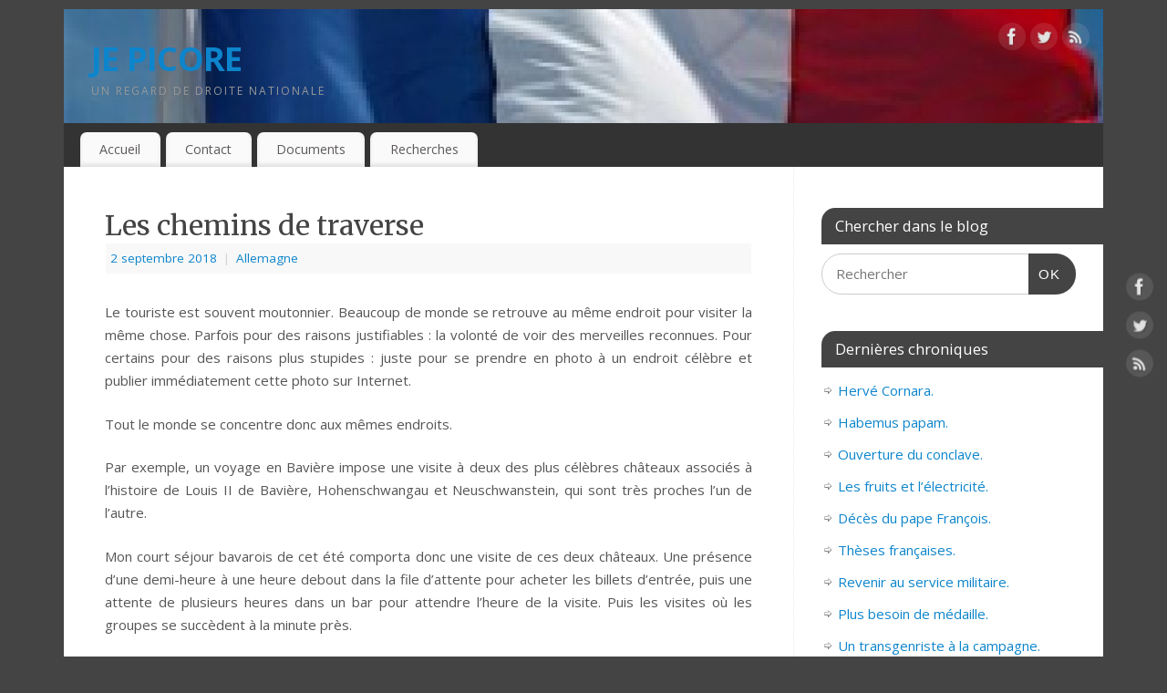

--- FILE ---
content_type: text/html; charset=UTF-8
request_url: http://www.jepicore.steinhofer.fr/2018/les-chemins-de-traverse/
body_size: 19333
content:
<!DOCTYPE html>
<html lang="fr-FR">
<head>
<meta http-equiv="Content-Type" content="text/html; charset=UTF-8" />
<meta name="viewport" content="width=device-width, user-scalable=yes, initial-scale=1.0, minimum-scale=1.0, maximum-scale=3.0">
<link rel="profile" href="http://gmpg.org/xfn/11" />
<link rel="pingback" href="http://www.jepicore.steinhofer.fr/xmlrpc.php" />
<title>Les chemins de traverse &#8211; JE PICORE</title>
<meta name='robots' content='max-image-preview:large' />
	<style>img:is([sizes="auto" i], [sizes^="auto," i]) { contain-intrinsic-size: 3000px 1500px }</style>
	<link rel='dns-prefetch' href='//fonts.googleapis.com' />
<link rel="alternate" type="application/rss+xml" title="JE PICORE &raquo; Flux" href="https://www.jepicore.steinhofer.fr/feed/" />
<link rel="alternate" type="application/rss+xml" title="JE PICORE &raquo; Flux des commentaires" href="https://www.jepicore.steinhofer.fr/comments/feed/" />
<script type="text/javascript">
/* <![CDATA[ */
window._wpemojiSettings = {"baseUrl":"https:\/\/s.w.org\/images\/core\/emoji\/16.0.1\/72x72\/","ext":".png","svgUrl":"https:\/\/s.w.org\/images\/core\/emoji\/16.0.1\/svg\/","svgExt":".svg","source":{"concatemoji":"http:\/\/www.jepicore.steinhofer.fr\/wp-includes\/js\/wp-emoji-release.min.js?ver=6.8.3"}};
/*! This file is auto-generated */
!function(s,n){var o,i,e;function c(e){try{var t={supportTests:e,timestamp:(new Date).valueOf()};sessionStorage.setItem(o,JSON.stringify(t))}catch(e){}}function p(e,t,n){e.clearRect(0,0,e.canvas.width,e.canvas.height),e.fillText(t,0,0);var t=new Uint32Array(e.getImageData(0,0,e.canvas.width,e.canvas.height).data),a=(e.clearRect(0,0,e.canvas.width,e.canvas.height),e.fillText(n,0,0),new Uint32Array(e.getImageData(0,0,e.canvas.width,e.canvas.height).data));return t.every(function(e,t){return e===a[t]})}function u(e,t){e.clearRect(0,0,e.canvas.width,e.canvas.height),e.fillText(t,0,0);for(var n=e.getImageData(16,16,1,1),a=0;a<n.data.length;a++)if(0!==n.data[a])return!1;return!0}function f(e,t,n,a){switch(t){case"flag":return n(e,"\ud83c\udff3\ufe0f\u200d\u26a7\ufe0f","\ud83c\udff3\ufe0f\u200b\u26a7\ufe0f")?!1:!n(e,"\ud83c\udde8\ud83c\uddf6","\ud83c\udde8\u200b\ud83c\uddf6")&&!n(e,"\ud83c\udff4\udb40\udc67\udb40\udc62\udb40\udc65\udb40\udc6e\udb40\udc67\udb40\udc7f","\ud83c\udff4\u200b\udb40\udc67\u200b\udb40\udc62\u200b\udb40\udc65\u200b\udb40\udc6e\u200b\udb40\udc67\u200b\udb40\udc7f");case"emoji":return!a(e,"\ud83e\udedf")}return!1}function g(e,t,n,a){var r="undefined"!=typeof WorkerGlobalScope&&self instanceof WorkerGlobalScope?new OffscreenCanvas(300,150):s.createElement("canvas"),o=r.getContext("2d",{willReadFrequently:!0}),i=(o.textBaseline="top",o.font="600 32px Arial",{});return e.forEach(function(e){i[e]=t(o,e,n,a)}),i}function t(e){var t=s.createElement("script");t.src=e,t.defer=!0,s.head.appendChild(t)}"undefined"!=typeof Promise&&(o="wpEmojiSettingsSupports",i=["flag","emoji"],n.supports={everything:!0,everythingExceptFlag:!0},e=new Promise(function(e){s.addEventListener("DOMContentLoaded",e,{once:!0})}),new Promise(function(t){var n=function(){try{var e=JSON.parse(sessionStorage.getItem(o));if("object"==typeof e&&"number"==typeof e.timestamp&&(new Date).valueOf()<e.timestamp+604800&&"object"==typeof e.supportTests)return e.supportTests}catch(e){}return null}();if(!n){if("undefined"!=typeof Worker&&"undefined"!=typeof OffscreenCanvas&&"undefined"!=typeof URL&&URL.createObjectURL&&"undefined"!=typeof Blob)try{var e="postMessage("+g.toString()+"("+[JSON.stringify(i),f.toString(),p.toString(),u.toString()].join(",")+"));",a=new Blob([e],{type:"text/javascript"}),r=new Worker(URL.createObjectURL(a),{name:"wpTestEmojiSupports"});return void(r.onmessage=function(e){c(n=e.data),r.terminate(),t(n)})}catch(e){}c(n=g(i,f,p,u))}t(n)}).then(function(e){for(var t in e)n.supports[t]=e[t],n.supports.everything=n.supports.everything&&n.supports[t],"flag"!==t&&(n.supports.everythingExceptFlag=n.supports.everythingExceptFlag&&n.supports[t]);n.supports.everythingExceptFlag=n.supports.everythingExceptFlag&&!n.supports.flag,n.DOMReady=!1,n.readyCallback=function(){n.DOMReady=!0}}).then(function(){return e}).then(function(){var e;n.supports.everything||(n.readyCallback(),(e=n.source||{}).concatemoji?t(e.concatemoji):e.wpemoji&&e.twemoji&&(t(e.twemoji),t(e.wpemoji)))}))}((window,document),window._wpemojiSettings);
/* ]]> */
</script>
<style id='wp-emoji-styles-inline-css' type='text/css'>

	img.wp-smiley, img.emoji {
		display: inline !important;
		border: none !important;
		box-shadow: none !important;
		height: 1em !important;
		width: 1em !important;
		margin: 0 0.07em !important;
		vertical-align: -0.1em !important;
		background: none !important;
		padding: 0 !important;
	}
</style>
<link rel='stylesheet' id='wp-block-library-css' href='http://www.jepicore.steinhofer.fr/wp-includes/css/dist/block-library/style.min.css?ver=6.8.3' type='text/css' media='all' />
<style id='classic-theme-styles-inline-css' type='text/css'>
/*! This file is auto-generated */
.wp-block-button__link{color:#fff;background-color:#32373c;border-radius:9999px;box-shadow:none;text-decoration:none;padding:calc(.667em + 2px) calc(1.333em + 2px);font-size:1.125em}.wp-block-file__button{background:#32373c;color:#fff;text-decoration:none}
</style>
<style id='global-styles-inline-css' type='text/css'>
:root{--wp--preset--aspect-ratio--square: 1;--wp--preset--aspect-ratio--4-3: 4/3;--wp--preset--aspect-ratio--3-4: 3/4;--wp--preset--aspect-ratio--3-2: 3/2;--wp--preset--aspect-ratio--2-3: 2/3;--wp--preset--aspect-ratio--16-9: 16/9;--wp--preset--aspect-ratio--9-16: 9/16;--wp--preset--color--black: #000000;--wp--preset--color--cyan-bluish-gray: #abb8c3;--wp--preset--color--white: #ffffff;--wp--preset--color--pale-pink: #f78da7;--wp--preset--color--vivid-red: #cf2e2e;--wp--preset--color--luminous-vivid-orange: #ff6900;--wp--preset--color--luminous-vivid-amber: #fcb900;--wp--preset--color--light-green-cyan: #7bdcb5;--wp--preset--color--vivid-green-cyan: #00d084;--wp--preset--color--pale-cyan-blue: #8ed1fc;--wp--preset--color--vivid-cyan-blue: #0693e3;--wp--preset--color--vivid-purple: #9b51e0;--wp--preset--gradient--vivid-cyan-blue-to-vivid-purple: linear-gradient(135deg,rgba(6,147,227,1) 0%,rgb(155,81,224) 100%);--wp--preset--gradient--light-green-cyan-to-vivid-green-cyan: linear-gradient(135deg,rgb(122,220,180) 0%,rgb(0,208,130) 100%);--wp--preset--gradient--luminous-vivid-amber-to-luminous-vivid-orange: linear-gradient(135deg,rgba(252,185,0,1) 0%,rgba(255,105,0,1) 100%);--wp--preset--gradient--luminous-vivid-orange-to-vivid-red: linear-gradient(135deg,rgba(255,105,0,1) 0%,rgb(207,46,46) 100%);--wp--preset--gradient--very-light-gray-to-cyan-bluish-gray: linear-gradient(135deg,rgb(238,238,238) 0%,rgb(169,184,195) 100%);--wp--preset--gradient--cool-to-warm-spectrum: linear-gradient(135deg,rgb(74,234,220) 0%,rgb(151,120,209) 20%,rgb(207,42,186) 40%,rgb(238,44,130) 60%,rgb(251,105,98) 80%,rgb(254,248,76) 100%);--wp--preset--gradient--blush-light-purple: linear-gradient(135deg,rgb(255,206,236) 0%,rgb(152,150,240) 100%);--wp--preset--gradient--blush-bordeaux: linear-gradient(135deg,rgb(254,205,165) 0%,rgb(254,45,45) 50%,rgb(107,0,62) 100%);--wp--preset--gradient--luminous-dusk: linear-gradient(135deg,rgb(255,203,112) 0%,rgb(199,81,192) 50%,rgb(65,88,208) 100%);--wp--preset--gradient--pale-ocean: linear-gradient(135deg,rgb(255,245,203) 0%,rgb(182,227,212) 50%,rgb(51,167,181) 100%);--wp--preset--gradient--electric-grass: linear-gradient(135deg,rgb(202,248,128) 0%,rgb(113,206,126) 100%);--wp--preset--gradient--midnight: linear-gradient(135deg,rgb(2,3,129) 0%,rgb(40,116,252) 100%);--wp--preset--font-size--small: 13px;--wp--preset--font-size--medium: 20px;--wp--preset--font-size--large: 36px;--wp--preset--font-size--x-large: 42px;--wp--preset--spacing--20: 0.44rem;--wp--preset--spacing--30: 0.67rem;--wp--preset--spacing--40: 1rem;--wp--preset--spacing--50: 1.5rem;--wp--preset--spacing--60: 2.25rem;--wp--preset--spacing--70: 3.38rem;--wp--preset--spacing--80: 5.06rem;--wp--preset--shadow--natural: 6px 6px 9px rgba(0, 0, 0, 0.2);--wp--preset--shadow--deep: 12px 12px 50px rgba(0, 0, 0, 0.4);--wp--preset--shadow--sharp: 6px 6px 0px rgba(0, 0, 0, 0.2);--wp--preset--shadow--outlined: 6px 6px 0px -3px rgba(255, 255, 255, 1), 6px 6px rgba(0, 0, 0, 1);--wp--preset--shadow--crisp: 6px 6px 0px rgba(0, 0, 0, 1);}:where(.is-layout-flex){gap: 0.5em;}:where(.is-layout-grid){gap: 0.5em;}body .is-layout-flex{display: flex;}.is-layout-flex{flex-wrap: wrap;align-items: center;}.is-layout-flex > :is(*, div){margin: 0;}body .is-layout-grid{display: grid;}.is-layout-grid > :is(*, div){margin: 0;}:where(.wp-block-columns.is-layout-flex){gap: 2em;}:where(.wp-block-columns.is-layout-grid){gap: 2em;}:where(.wp-block-post-template.is-layout-flex){gap: 1.25em;}:where(.wp-block-post-template.is-layout-grid){gap: 1.25em;}.has-black-color{color: var(--wp--preset--color--black) !important;}.has-cyan-bluish-gray-color{color: var(--wp--preset--color--cyan-bluish-gray) !important;}.has-white-color{color: var(--wp--preset--color--white) !important;}.has-pale-pink-color{color: var(--wp--preset--color--pale-pink) !important;}.has-vivid-red-color{color: var(--wp--preset--color--vivid-red) !important;}.has-luminous-vivid-orange-color{color: var(--wp--preset--color--luminous-vivid-orange) !important;}.has-luminous-vivid-amber-color{color: var(--wp--preset--color--luminous-vivid-amber) !important;}.has-light-green-cyan-color{color: var(--wp--preset--color--light-green-cyan) !important;}.has-vivid-green-cyan-color{color: var(--wp--preset--color--vivid-green-cyan) !important;}.has-pale-cyan-blue-color{color: var(--wp--preset--color--pale-cyan-blue) !important;}.has-vivid-cyan-blue-color{color: var(--wp--preset--color--vivid-cyan-blue) !important;}.has-vivid-purple-color{color: var(--wp--preset--color--vivid-purple) !important;}.has-black-background-color{background-color: var(--wp--preset--color--black) !important;}.has-cyan-bluish-gray-background-color{background-color: var(--wp--preset--color--cyan-bluish-gray) !important;}.has-white-background-color{background-color: var(--wp--preset--color--white) !important;}.has-pale-pink-background-color{background-color: var(--wp--preset--color--pale-pink) !important;}.has-vivid-red-background-color{background-color: var(--wp--preset--color--vivid-red) !important;}.has-luminous-vivid-orange-background-color{background-color: var(--wp--preset--color--luminous-vivid-orange) !important;}.has-luminous-vivid-amber-background-color{background-color: var(--wp--preset--color--luminous-vivid-amber) !important;}.has-light-green-cyan-background-color{background-color: var(--wp--preset--color--light-green-cyan) !important;}.has-vivid-green-cyan-background-color{background-color: var(--wp--preset--color--vivid-green-cyan) !important;}.has-pale-cyan-blue-background-color{background-color: var(--wp--preset--color--pale-cyan-blue) !important;}.has-vivid-cyan-blue-background-color{background-color: var(--wp--preset--color--vivid-cyan-blue) !important;}.has-vivid-purple-background-color{background-color: var(--wp--preset--color--vivid-purple) !important;}.has-black-border-color{border-color: var(--wp--preset--color--black) !important;}.has-cyan-bluish-gray-border-color{border-color: var(--wp--preset--color--cyan-bluish-gray) !important;}.has-white-border-color{border-color: var(--wp--preset--color--white) !important;}.has-pale-pink-border-color{border-color: var(--wp--preset--color--pale-pink) !important;}.has-vivid-red-border-color{border-color: var(--wp--preset--color--vivid-red) !important;}.has-luminous-vivid-orange-border-color{border-color: var(--wp--preset--color--luminous-vivid-orange) !important;}.has-luminous-vivid-amber-border-color{border-color: var(--wp--preset--color--luminous-vivid-amber) !important;}.has-light-green-cyan-border-color{border-color: var(--wp--preset--color--light-green-cyan) !important;}.has-vivid-green-cyan-border-color{border-color: var(--wp--preset--color--vivid-green-cyan) !important;}.has-pale-cyan-blue-border-color{border-color: var(--wp--preset--color--pale-cyan-blue) !important;}.has-vivid-cyan-blue-border-color{border-color: var(--wp--preset--color--vivid-cyan-blue) !important;}.has-vivid-purple-border-color{border-color: var(--wp--preset--color--vivid-purple) !important;}.has-vivid-cyan-blue-to-vivid-purple-gradient-background{background: var(--wp--preset--gradient--vivid-cyan-blue-to-vivid-purple) !important;}.has-light-green-cyan-to-vivid-green-cyan-gradient-background{background: var(--wp--preset--gradient--light-green-cyan-to-vivid-green-cyan) !important;}.has-luminous-vivid-amber-to-luminous-vivid-orange-gradient-background{background: var(--wp--preset--gradient--luminous-vivid-amber-to-luminous-vivid-orange) !important;}.has-luminous-vivid-orange-to-vivid-red-gradient-background{background: var(--wp--preset--gradient--luminous-vivid-orange-to-vivid-red) !important;}.has-very-light-gray-to-cyan-bluish-gray-gradient-background{background: var(--wp--preset--gradient--very-light-gray-to-cyan-bluish-gray) !important;}.has-cool-to-warm-spectrum-gradient-background{background: var(--wp--preset--gradient--cool-to-warm-spectrum) !important;}.has-blush-light-purple-gradient-background{background: var(--wp--preset--gradient--blush-light-purple) !important;}.has-blush-bordeaux-gradient-background{background: var(--wp--preset--gradient--blush-bordeaux) !important;}.has-luminous-dusk-gradient-background{background: var(--wp--preset--gradient--luminous-dusk) !important;}.has-pale-ocean-gradient-background{background: var(--wp--preset--gradient--pale-ocean) !important;}.has-electric-grass-gradient-background{background: var(--wp--preset--gradient--electric-grass) !important;}.has-midnight-gradient-background{background: var(--wp--preset--gradient--midnight) !important;}.has-small-font-size{font-size: var(--wp--preset--font-size--small) !important;}.has-medium-font-size{font-size: var(--wp--preset--font-size--medium) !important;}.has-large-font-size{font-size: var(--wp--preset--font-size--large) !important;}.has-x-large-font-size{font-size: var(--wp--preset--font-size--x-large) !important;}
:where(.wp-block-post-template.is-layout-flex){gap: 1.25em;}:where(.wp-block-post-template.is-layout-grid){gap: 1.25em;}
:where(.wp-block-columns.is-layout-flex){gap: 2em;}:where(.wp-block-columns.is-layout-grid){gap: 2em;}
:root :where(.wp-block-pullquote){font-size: 1.5em;line-height: 1.6;}
</style>
<link rel='stylesheet' id='mantra-style-css' href='http://www.jepicore.steinhofer.fr/wp-content/themes/mantra/style.css?ver=3.3.3' type='text/css' media='all' />
<style id='mantra-style-inline-css' type='text/css'>
 #wrapper { max-width: 1140px; } #content { width: 100%; max-width:800px; max-width: calc( 100% - 340px ); } #primary, #secondary { width:340px; } #primary .widget-title, #secondary .widget-title { margin-right: -2em; text-align: left; } html { font-size:15px; } body, input, textarea {font-family:"Open Sans"; } #content h1.entry-title a, #content h2.entry-title a, #content h1.entry-title, #content h2.entry-title, #front-text1 h2, #front-text2 h2 {font-family: "Merriweather"; } .widget-area {font-family:"Open Sans"; } .entry-content h1, .entry-content h2, .entry-content h3, .entry-content h4, .entry-content h5, .entry-content h6 {font-family:"Merriweather"; } .nocomments, .nocomments2 {display:none;} #header-container > div { margin-top:30px; } #header-container > div { margin-left:30px; } body { background-color:#444444 !important; } #header { background-color:#333333; } #footer { background-color:#222222; } #footer2 { background-color:#171717; } #site-title span a { color:#0D85CC; } #site-description { color:#999999; } #content, .column-text, #front-text3, #front-text4 { color:#555555 ;} .widget-area a:link, .widget-area a:visited, a:link, a:visited ,#searchform #s:hover, #container #s:hover, #access a:hover, #wp-calendar tbody td a, #site-info a, #site-copyright a, #access li:hover > a, #access ul ul:hover > a { color:#0D85CC; } a:hover, .entry-meta a:hover, .entry-utility a:hover, .widget-area a:hover { color:#12a7ff; } #content .entry-title a, #content .entry-title, #content h1, #content h2, #content h3, #content h4, #content h5, #content h6 { color:#444444; } #content .entry-title a:hover { color:#000000; } .widget-title { background-color:#444444; } .widget-title { color:#FFFFFF; } #footer-widget-area .widget-title { color:#FFFFFF; } #footer-widget-area a { color:#666666; } #footer-widget-area a:hover { color:#888888; } body .wp-caption { background-image:url(http://www.jepicore.steinhofer.fr/wp-content/themes/mantra/resources/images/pins/Pin2.png); } .entry-meta .author { display:none; } .entry-utility span.bl_posted, .entry-meta2 span.bl_tagg,.entry-meta3 span.bl_tagg { display:none; } .entry-content p:not(:last-child), .entry-content ul, .entry-summary ul, .entry-content ol, .entry-summary ol { margin-bottom:1.5em;} .entry-meta .entry-time { display:none; } #branding { height:125px ;} 
/* Mantra Custom CSS */
</style>
<link rel='stylesheet' id='mantra-googlefont-css' href='//fonts.googleapis.com/css?family=Open+Sans%3A400%2C700&#038;ver=6.8.3' type='text/css' media='all' />
<link rel='stylesheet' id='mantra-googlefont-title-css' href='//fonts.googleapis.com/css?family=Merriweather%3A400%2C700&#038;ver=6.8.3' type='text/css' media='all' />
<link rel='stylesheet' id='mantra-googlefont-side-css' href='//fonts.googleapis.com/css?family=Open+Sans%3A400%2C700&#038;ver=6.8.3' type='text/css' media='all' />
<link rel='stylesheet' id='mantra-googlefont-headings-css' href='//fonts.googleapis.com/css?family=Merriweather%3A400%2C700&#038;ver=6.8.3' type='text/css' media='all' />
<link rel='stylesheet' id='mantra-mobile-css' href='http://www.jepicore.steinhofer.fr/wp-content/themes/mantra/resources/css/style-mobile.css?ver=3.3.3' type='text/css' media='all' />
<script type="text/javascript" src="http://www.jepicore.steinhofer.fr/wp-includes/js/jquery/jquery.min.js?ver=3.7.1" id="jquery-core-js"></script>
<script type="text/javascript" src="http://www.jepicore.steinhofer.fr/wp-includes/js/jquery/jquery-migrate.min.js?ver=3.4.1" id="jquery-migrate-js"></script>
<script type="text/javascript" id="mantra-frontend-js-extra">
/* <![CDATA[ */
var mantra_options = {"responsive":"1","image_class":"imageNone","equalize_sidebars":"0"};
/* ]]> */
</script>
<script type="text/javascript" src="http://www.jepicore.steinhofer.fr/wp-content/themes/mantra/resources/js/frontend.js?ver=3.3.3" id="mantra-frontend-js"></script>
<link rel="https://api.w.org/" href="https://www.jepicore.steinhofer.fr/wp-json/" /><link rel="alternate" title="JSON" type="application/json" href="https://www.jepicore.steinhofer.fr/wp-json/wp/v2/posts/474" /><link rel="EditURI" type="application/rsd+xml" title="RSD" href="https://www.jepicore.steinhofer.fr/xmlrpc.php?rsd" />
<meta name="generator" content="WordPress 6.8.3" />
<link rel="canonical" href="https://www.jepicore.steinhofer.fr/2018/les-chemins-de-traverse/" />
<link rel='shortlink' href='https://www.jepicore.steinhofer.fr/?p=474' />
<link rel="alternate" title="oEmbed (JSON)" type="application/json+oembed" href="https://www.jepicore.steinhofer.fr/wp-json/oembed/1.0/embed?url=https%3A%2F%2Fwww.jepicore.steinhofer.fr%2F2018%2Fles-chemins-de-traverse%2F" />
<link rel="alternate" title="oEmbed (XML)" type="text/xml+oembed" href="https://www.jepicore.steinhofer.fr/wp-json/oembed/1.0/embed?url=https%3A%2F%2Fwww.jepicore.steinhofer.fr%2F2018%2Fles-chemins-de-traverse%2F&#038;format=xml" />
<!--[if lte IE 8]> <style type="text/css" media="screen"> #access ul li, .edit-link a , #footer-widget-area .widget-title, .entry-meta,.entry-meta .comments-link, .short-button-light, .short-button-dark ,.short-button-color ,blockquote { position:relative; behavior: url(http://www.jepicore.steinhofer.fr/wp-content/themes/mantra/resources/js/PIE/PIE.php); } #access ul ul { -pie-box-shadow:0px 5px 5px #999; } #access ul li.current_page_item, #access ul li.current-menu-item , #access ul li ,#access ul ul ,#access ul ul li, .commentlist li.comment ,.commentlist .avatar, .nivo-caption, .theme-default .nivoSlider { behavior: url(http://www.jepicore.steinhofer.fr/wp-content/themes/mantra/resources/js/PIE/PIE.php); } </style> <![endif]--><style type="text/css" id="custom-background-css">
body.custom-background { background-color: #ed3925; }
</style>
	<link rel="icon" href="https://www.jepicore.steinhofer.fr/wp-content/uploads/2016/04/cropped-frdr-1-32x32.jpg" sizes="32x32" />
<link rel="icon" href="https://www.jepicore.steinhofer.fr/wp-content/uploads/2016/04/cropped-frdr-1-192x192.jpg" sizes="192x192" />
<link rel="apple-touch-icon" href="https://www.jepicore.steinhofer.fr/wp-content/uploads/2016/04/cropped-frdr-1-180x180.jpg" />
<meta name="msapplication-TileImage" content="https://www.jepicore.steinhofer.fr/wp-content/uploads/2016/04/cropped-frdr-1-270x270.jpg" />
<!--[if lt IE 9]>
	<script>
	document.createElement('header');
	document.createElement('nav');
	document.createElement('section');
	document.createElement('article');
	document.createElement('aside');
	document.createElement('footer');
	document.createElement('hgroup');
	</script>
	<![endif]--> </head>
<body class="wp-singular post-template-default single single-post postid-474 single-format-standard custom-background wp-theme-mantra mantra-image-none mantra-caption-light mantra-hratio-0 mantra-sidebar-right mantra-menu-left">
	    <div id="toTop"><i class="crycon-back2top"></i> </div>
		
<div id="wrapper" class="hfeed">


<header id="header">

		<div id="masthead">

			<div id="branding" role="banner" >

				<img id="bg_image" alt="JE PICORE" title="JE PICORE" src="http://www.jepicore.steinhofer.fr/wp-content/uploads/2016/04/cropped-cropped-frdr-6.jpg" />
	<div id="header-container">

				<div>
				<div id="site-title">
					<span> <a href="https://www.jepicore.steinhofer.fr/" title="JE PICORE" rel="home">JE PICORE</a> </span>
				</div>
				<div id="site-description" >Un regard de droite nationale</div>
			</div> 	<div class="socials" id="sheader">
	
			<a target="_blank" rel="nofollow" href="https://www.facebook.com/Profile_or_Page" class="socialicons social-Facebook" title="Facebook">
				<img alt="Facebook" src="http://www.jepicore.steinhofer.fr/wp-content/themes/mantra/resources/images/socials/Facebook.png" />
			</a>
            
			<a target="_blank" rel="nofollow" href="https://twitter.com/username" class="socialicons social-Twitter" title="Twitter">
				<img alt="Twitter" src="http://www.jepicore.steinhofer.fr/wp-content/themes/mantra/resources/images/socials/Twitter.png" />
			</a>
            
			<a target="_blank" rel="nofollow" href="http://mydomain.tld/feed/" class="socialicons social-RSS" title="RSS">
				<img alt="RSS" src="http://www.jepicore.steinhofer.fr/wp-content/themes/mantra/resources/images/socials/RSS.png" />
			</a>
            	</div>
		</div> <!-- #header-container -->
					<div style="clear:both;"></div>

			</div><!-- #branding -->

            <a id="nav-toggle"><span>&nbsp; Menu</span></a>
			<nav id="access" class="jssafe" role="navigation">

					<div class="skip-link screen-reader-text"><a href="#content" title="Aller au contenu principal">Aller au contenu principal</a></div>
	<div id="prime_nav" class="menu"><ul>
<li ><a href="https://www.jepicore.steinhofer.fr/">Accueil</a></li><li class="page_item page-item-692"><a href="https://www.jepicore.steinhofer.fr/contact/">Contact</a></li>
<li class="page_item page-item-480"><a href="https://www.jepicore.steinhofer.fr/documents/">Documents</a></li>
<li class="page_item page-item-160"><a href="https://www.jepicore.steinhofer.fr/recherches/">Recherches</a></li>
</ul></div>

			</nav><!-- #access -->

		</div><!-- #masthead -->

	<div style="clear:both;"> </div>

</header><!-- #header -->
<div id="main" class="main">
	<div  id="forbottom" >
			<div class="socials" id="smenur">
	
			<a target="_blank" rel="nofollow" href="https://www.facebook.com/Profile_or_Page" class="socialicons social-Facebook" title="Facebook">
				<img alt="Facebook" src="http://www.jepicore.steinhofer.fr/wp-content/themes/mantra/resources/images/socials/Facebook.png" />
			</a>
            
			<a target="_blank" rel="nofollow" href="https://twitter.com/username" class="socialicons social-Twitter" title="Twitter">
				<img alt="Twitter" src="http://www.jepicore.steinhofer.fr/wp-content/themes/mantra/resources/images/socials/Twitter.png" />
			</a>
            
			<a target="_blank" rel="nofollow" href="http://mydomain.tld/feed/" class="socialicons social-RSS" title="RSS">
				<img alt="RSS" src="http://www.jepicore.steinhofer.fr/wp-content/themes/mantra/resources/images/socials/RSS.png" />
			</a>
            	</div>
	
		<div style="clear:both;"> </div>

		
		<section id="container">
			<div id="content" role="main">

			

				<div id="nav-above" class="navigation">
					<div class="nav-previous"><a href="https://www.jepicore.steinhofer.fr/2018/lart-des-creches/" rel="prev"><span class="meta-nav">&laquo;</span> L&rsquo;art des crèches</a></div>
					<div class="nav-next"><a href="https://www.jepicore.steinhofer.fr/2018/le-parapluie-bulgare/" rel="next">Le parapluie bulgare <span class="meta-nav">&raquo;</span></a></div>
				</div><!-- #nav-above -->

				<article id="post-474" class="post-474 post type-post status-publish format-standard hentry category-rfa tag-histoire tag-identite tag-rfa">
					<h1 class="entry-title">Les chemins de traverse</h1>
										<div class="entry-meta">
						 <span class="author vcard" > de <a class="url fn n" rel="author" href="https://www.jepicore.steinhofer.fr/author/gerfalco1/" title="Afficher tous les articles par gerfalco">gerfalco</a> <span class="bl_sep">|</span></span>  <time class="onDate date published" datetime="2018-09-02T13:28:47+01:00"> <a href="https://www.jepicore.steinhofer.fr/2018/les-chemins-de-traverse/" title="13 h 28 min" rel="bookmark"><span class="entry-date">2 septembre 2018</span> <span class="entry-time"> - 13 h 28 min</span></a> </time><span class="bl_sep">|</span><time class="updated"  datetime="2018-09-02T13:28:47+01:00">2 septembre 2018</time> <span class="bl_categ"> <a href="https://www.jepicore.steinhofer.fr/category/europe/rfa/" rel="tag">Allemagne</a> </span>  					</div><!-- .entry-meta -->

					<div class="entry-content">
						<p align="JUSTIFY">Le touriste est souvent moutonnier. Beaucoup de monde se retrouve au même endroit pour visiter la même chose. Parfois pour des raisons justifiables : la volonté de voir des merveilles reconnues. Pour certains pour des raisons plus stupides : juste pour se prendre en photo à un endroit célèbre et publier immédiatement cette photo sur Internet.</p>
<p align="JUSTIFY">Tout le monde se concentre donc aux mêmes endroits.</p>
<p align="JUSTIFY">Par exemple, un voyage en Bavière impose une visite à deux des plus célèbres châteaux associés à l&rsquo;histoire de Louis II de Bavière, Hohenschwangau et Neuschwanstein, qui sont très proches l&rsquo;un de l&rsquo;autre.</p>
<p align="JUSTIFY">Mon court séjour bavarois de cet été comporta donc une visite de ces deux châteaux. Une présence d&rsquo;une demi-heure à une heure debout dans la file d&rsquo;attente pour acheter les billets d&rsquo;entrée, puis une attente de plusieurs heures dans un bar pour attendre l&rsquo;heure de la visite. Puis les visites où les groupes se succèdent à la minute près.</p>
<p align="JUSTIFY">Une visite au mois de juillet est certes un facteur aggravant. Hors saison touristique, l&rsquo;attente est moindre et la visite plus sereine.</p>
<p align="JUSTIFY">Mais, même quand le séjour est court, il peut être intéressant de sortir des monuments les plus touristiques. Quand on ose <i>« l&rsquo;aventure »</i>, et qu&rsquo;on s&rsquo;engage dans des lieux inconnus, on prend certes le risque d&rsquo;être déçu ; mais c&rsquo;est parfois l&rsquo;occasion de belles surprises. Ce fut pour moi le cas cet été à Schleissheim.</p>
<p align="JUSTIFY">On y trouve sur un ancien aérodrome militaire, qui fut notamment occupé par l&rsquo;armée américaine, un intéressant musée de l&rsquo;aviation.</p>
<p align="JUSTIFY">Ainsi que trois châteaux, de style classique.</p>
<p align="JUSTIFY">Le vieux château abrite notamment une collection de crèches de nombreux pays<sup>1</sup>. Je ne le savais pas en franchissant les portes du château ; on ne sait pas ce qu&rsquo;on va trouver, et parfois, c&rsquo;est donc passionnant.</p>
<p align="JUSTIFY">Le nouveau château de Schleissheim est vide. En tous cas sans mobilier, car sont accrochés aux murs quelques tableaux, notamment de peintres français. Les salles sont magnifiques, richement décorées, l&rsquo;escalier monumental.</p>
<p align="JUSTIFY">Je n&rsquo;ai pas eu le temps de visiter le troisième château, le Lustheim, qui abrite un musée de la porcelaine.</p>
<p align="JUSTIFY">Entre les châteaux, de beaux jardins qui contribuent à faire aimer le lieu.</p>
<p align="JUSTIFY">Cerise sur le gâteau, en plein mois de juillet, les châteaux de Schleissheim et le musée de l&rsquo;aviation étaient déserts. Pas une seconde perdue dans une file d&rsquo;attente pour les tickets, et une visite calme, tranquille et sereine dans le silence.</p>
<p align="JUSTIFY">Seul bémol pour le vieux château de Schleissheim et le musée de l&rsquo;aviation. : les notices explicatives étaient uniquement rédigées en allemand.</p>
<p align="JUSTIFY">.</p>
<p align="JUSTIFY"><i>1- Voir chronique du 30 août 2018 : « L&rsquo;art des crèches ».</i></p>
											</div><!-- .entry-content -->

					<div class="entry-utility">
						<span class="bl_posted">Taggé <a href="https://www.jepicore.steinhofer.fr/tag/histoire/" rel="tag">histoire</a>, <a href="https://www.jepicore.steinhofer.fr/tag/identite/" rel="tag">identité</a>, <a href="https://www.jepicore.steinhofer.fr/tag/rfa/" rel="tag">RFA</a>.</span><span class="bl_bookmark">Mettre en favori le   <a href="https://www.jepicore.steinhofer.fr/2018/les-chemins-de-traverse/" title="Permaliens vers  Les chemins de traverse" rel="bookmark"> Permalien</a>.</span>											</div><!-- .entry-utility -->
				</article><!-- #post-## -->


				<div id="nav-below" class="navigation">
					<div class="nav-previous"><a href="https://www.jepicore.steinhofer.fr/2018/lart-des-creches/" rel="prev"><span class="meta-nav">&laquo;</span> L&rsquo;art des crèches</a></div>
					<div class="nav-next"><a href="https://www.jepicore.steinhofer.fr/2018/le-parapluie-bulgare/" rel="next">Le parapluie bulgare <span class="meta-nav">&raquo;</span></a></div>
				</div><!-- #nav-below -->

				
			<div id="comments">


	<p class="nocomments">Les commentaires sont fermés.</p>
	

</div><!-- #comments -->


						</div><!-- #content -->
			<div id="primary" class="widget-area" role="complementary">

		
		
			<ul class="xoxo">
				<li id="search-2" class="widget-container widget_search"><h3 class="widget-title">Chercher dans le blog</h3><form method="get" id="searchform" action="https://www.jepicore.steinhofer.fr/">
	<label>
		<span class="screen-reader-text">Rechercher :</span>
		<input type="search" class="s" placeholder="Rechercher" value="" name="s" />
	</label>
	<button type="submit" class="searchsubmit"><span class="screen-reader-text">Rechercher</span>OK</button>
</form>
</li>
		<li id="recent-posts-2" class="widget-container widget_recent_entries">
		<h3 class="widget-title">Dernières chroniques</h3>
		<ul>
											<li>
					<a href="https://www.jepicore.steinhofer.fr/2025/herve-cornara/">Hervé Cornara.</a>
									</li>
											<li>
					<a href="https://www.jepicore.steinhofer.fr/2025/habemus-papam/">Habemus papam.</a>
									</li>
											<li>
					<a href="https://www.jepicore.steinhofer.fr/2025/ouverture-du-conclave/">Ouverture du conclave.</a>
									</li>
											<li>
					<a href="https://www.jepicore.steinhofer.fr/2025/les-fruits-et-lelectricite/">Les fruits et l&rsquo;électricité.</a>
									</li>
											<li>
					<a href="https://www.jepicore.steinhofer.fr/2025/deces-du-pape-francois/">Décès du pape François.</a>
									</li>
											<li>
					<a href="https://www.jepicore.steinhofer.fr/2025/theses-francaises/">Thèses françaises.</a>
									</li>
											<li>
					<a href="https://www.jepicore.steinhofer.fr/2024/revenir-au-service-militaire/">Revenir au service militaire.</a>
									</li>
											<li>
					<a href="https://www.jepicore.steinhofer.fr/2024/plus-besoin-de-medaille/">Plus besoin de médaille.</a>
									</li>
											<li>
					<a href="https://www.jepicore.steinhofer.fr/2024/un-transgenriste-a-la-campagne/">Un transgenriste à la campagne.</a>
									</li>
											<li>
					<a href="https://www.jepicore.steinhofer.fr/2024/obertone-la-france-big-brother/">Obertone : La France Big Brother.</a>
									</li>
											<li>
					<a href="https://www.jepicore.steinhofer.fr/2024/obertone-la-france-interdite/">Obertone : La France interdite.</a>
									</li>
											<li>
					<a href="https://www.jepicore.steinhofer.fr/2024/quel-nom-pour-les-futurs-papes/">Quel nom pour les futurs papes ?</a>
									</li>
											<li>
					<a href="https://www.jepicore.steinhofer.fr/2024/pape-fils-de-pape/">Pape fils de pape.</a>
									</li>
											<li>
					<a href="https://www.jepicore.steinhofer.fr/2024/le-premier-pape-non-europeen/">Le premier pape non-européen.</a>
									</li>
											<li>
					<a href="https://www.jepicore.steinhofer.fr/2024/merci-pour-cette-suite/">Merci pour cette suite.</a>
									</li>
											<li>
					<a href="https://www.jepicore.steinhofer.fr/2024/mort-de-toby-keith/">Mort de Toby Keith.</a>
									</li>
											<li>
					<a href="https://www.jepicore.steinhofer.fr/2024/aleas-meteo/">Aléas météo.</a>
									</li>
											<li>
					<a href="https://www.jepicore.steinhofer.fr/2024/faut-il-vraiment-soigner-les-femmes/">Faut-il vraiment soigner les femmes ?</a>
									</li>
											<li>
					<a href="https://www.jepicore.steinhofer.fr/2024/voeux-a-contresens/">Vœux à contresens.</a>
									</li>
											<li>
					<a href="https://www.jepicore.steinhofer.fr/2024/on-redemarre/">On redémarre.</a>
									</li>
											<li>
					<a href="https://www.jepicore.steinhofer.fr/2022/quand-louest-perd-le-nord/">Quand l&rsquo;Ouest perd le nord</a>
									</li>
											<li>
					<a href="https://www.jepicore.steinhofer.fr/2019/pause-temporaire/">Pause temporaire ?</a>
									</li>
											<li>
					<a href="https://www.jepicore.steinhofer.fr/2019/murray-letrange-suicide-de-leurope/">Murray : L&rsquo;étrange suicide de l&rsquo;Europe</a>
									</li>
											<li>
					<a href="https://www.jepicore.steinhofer.fr/2019/treize-morts-au-mali/">Treize morts au Mali</a>
									</li>
											<li>
					<a href="https://www.jepicore.steinhofer.fr/2019/nouvelle-progression-des-conservateurs-en-autriche/">Nouvelle progression des conservateurs en Autriche</a>
									</li>
											<li>
					<a href="https://www.jepicore.steinhofer.fr/2019/ronan-pointeau/">Ronan Pointeau</a>
									</li>
											<li>
					<a href="https://www.jepicore.steinhofer.fr/2019/demission-de-salvini/">Démission de Salvini</a>
									</li>
											<li>
					<a href="https://www.jepicore.steinhofer.fr/2019/elections-dans-le-brandebourg-et-en-saxe/">Elections dans le Brandebourg et en Saxe</a>
									</li>
											<li>
					<a href="https://www.jepicore.steinhofer.fr/2019/mendel-partition/">Mendel : Partition</a>
									</li>
											<li>
					<a href="https://www.jepicore.steinhofer.fr/2019/la-serie-des-rasmussen/">La série des Rasmussen</a>
									</li>
											<li>
					<a href="https://www.jepicore.steinhofer.fr/2019/les-sociaux-democrates-reprennent-le-pouvoir-au-danemark/">Les sociaux-démocrates reprennent le pouvoir au Danemark</a>
									</li>
											<li>
					<a href="https://www.jepicore.steinhofer.fr/2019/la-droite-de-retour-en-grece/">La droite de retour en Grèce</a>
									</li>
											<li>
					<a href="https://www.jepicore.steinhofer.fr/2019/maintien-au-pouvoir-des-conservateurs-en-australie/">Maintien au pouvoir des conservateurs en Australie</a>
									</li>
											<li>
					<a href="https://www.jepicore.steinhofer.fr/2019/le-gout-du-gravier/">Le goût du gravier</a>
									</li>
											<li>
					<a href="https://www.jepicore.steinhofer.fr/2019/renouvellement-du-senat-neerlandais/">Renouvellement du sénat néerlandais</a>
									</li>
											<li>
					<a href="https://www.jepicore.steinhofer.fr/2019/eponyme/">Eponyme</a>
									</li>
											<li>
					<a href="https://www.jepicore.steinhofer.fr/2019/du-bon-usage-des-groupes-parlementaires-europeens/">Du bon usage des groupes parlementaires européens</a>
									</li>
											<li>
					<a href="https://www.jepicore.steinhofer.fr/2019/bruckner-un-racisme-imaginaire/">Bruckner : Un racisme imaginaire</a>
									</li>
											<li>
					<a href="https://www.jepicore.steinhofer.fr/2019/deces-en-guyane/">Décès en Guyane</a>
									</li>
											<li>
					<a href="https://www.jepicore.steinhofer.fr/2019/identite-et-democratie/">Identité et Démocratie</a>
									</li>
											<li>
					<a href="https://www.jepicore.steinhofer.fr/2019/la-droite-nationale-aux-elections-europeennes-aux-pays-bas/">La droite nationale aux élections européennes aux Pays-Bas</a>
									</li>
											<li>
					<a href="https://www.jepicore.steinhofer.fr/2019/elections-europeennes-en-autriche/">Elections européennes en Autriche</a>
									</li>
											<li>
					<a href="https://www.jepicore.steinhofer.fr/2019/elections-europeennes-en-espagne/">Elections européennes en Espagne</a>
									</li>
											<li>
					<a href="https://www.jepicore.steinhofer.fr/2019/puissances-lunaires/">Puissances lunaires</a>
									</li>
											<li>
					<a href="https://www.jepicore.steinhofer.fr/2019/on-a-marche-sur-la-lune/">On a marché sur la lune</a>
									</li>
											<li>
					<a href="https://www.jepicore.steinhofer.fr/2019/elections-europeennes-en-allemagne/">Elections européennes en Allemagne</a>
									</li>
											<li>
					<a href="https://www.jepicore.steinhofer.fr/2019/elections-europeennes-en-italie/">Elections européennes en Italie</a>
									</li>
											<li>
					<a href="https://www.jepicore.steinhofer.fr/2019/elections-europeennes-en-pologne/">Elections européennes en Pologne</a>
									</li>
											<li>
					<a href="https://www.jepicore.steinhofer.fr/2019/elections-europeennes-en-hongrie/">Elections européennes en Hongrie</a>
									</li>
											<li>
					<a href="https://www.jepicore.steinhofer.fr/2019/le-rassemblement-national-outre-mer/">Le rassemblement national outre-mer</a>
									</li>
											<li>
					<a href="https://www.jepicore.steinhofer.fr/2019/elections-europeennes-en-france/">Elections européennes en France</a>
									</li>
											<li>
					<a href="https://www.jepicore.steinhofer.fr/2019/elections-europeennes-en-grande-bretagne/">Elections européennes en Grande-Bretagne</a>
									</li>
											<li>
					<a href="https://www.jepicore.steinhofer.fr/2019/mort-de-john-wayne/">Mort de John Wayne</a>
									</li>
											<li>
					<a href="https://www.jepicore.steinhofer.fr/2019/repartition-nationale-des-deputes-europeens/">Répartition nationale des députés européens</a>
									</li>
											<li>
					<a href="https://www.jepicore.steinhofer.fr/2019/les-cameras-dibiza/">Les caméras d&rsquo;Ibiza</a>
									</li>
											<li>
					<a href="https://www.jepicore.steinhofer.fr/2019/percee-de-vox-au-niveau-national/">Percée de Vox au niveau national</a>
									</li>
											<li>
					<a href="https://www.jepicore.steinhofer.fr/2019/elections-legislatives-finlandaises/">Elections législatives finlandaises</a>
									</li>
											<li>
					<a href="https://www.jepicore.steinhofer.fr/2019/les-touristes-au-benin/">Les touristes au Bénin</a>
									</li>
											<li>
					<a href="https://www.jepicore.steinhofer.fr/2019/camus-le-grand-remplacement/">Camus : le grand remplacement</a>
									</li>
											<li>
					<a href="https://www.jepicore.steinhofer.fr/2019/lempereur-naruhito/">L&#8217;empereur Naruhito</a>
									</li>
											<li>
					<a href="https://www.jepicore.steinhofer.fr/2019/elections-provinciales-aux-pays-bas/">Elections provinciales aux Pays-Bas</a>
									</li>
											<li>
					<a href="https://www.jepicore.steinhofer.fr/2019/eradication-du-passe-simple/">Eradication du passé simple</a>
									</li>
											<li>
					<a href="https://www.jepicore.steinhofer.fr/2019/apres-lincendie/">Après l&rsquo;incendie</a>
									</li>
											<li>
					<a href="https://www.jepicore.steinhofer.fr/2019/marc-laycuras/">Marc Laycuras</a>
									</li>
											<li>
					<a href="https://www.jepicore.steinhofer.fr/2019/auteur-ou-auteure/">Auteur ou auteure ?</a>
									</li>
											<li>
					<a href="https://www.jepicore.steinhofer.fr/2019/lassassinat-de-yann-piat/">L&rsquo;assassinat de Yann Piat</a>
									</li>
											<li>
					<a href="https://www.jepicore.steinhofer.fr/2019/lecons-des-abbruzzes/">Leçons des Abruzzes</a>
									</li>
											<li>
					<a href="https://www.jepicore.steinhofer.fr/2019/brenner-les-territoires-perdus-de-la-republique/">Brenner : Les territoires perdus de la république</a>
									</li>
											<li>
					<a href="https://www.jepicore.steinhofer.fr/2019/le-tres-extremiste-salvini/">Le très extrémiste Salvini</a>
									</li>
											<li>
					<a href="https://www.jepicore.steinhofer.fr/2019/a-propos-de-thierry-baudet/">A propos de Thierry Baudet</a>
									</li>
											<li>
					<a href="https://www.jepicore.steinhofer.fr/2019/baudet-indispensables-frontieres/">Baudet : Indispensables frontières</a>
									</li>
											<li>
					<a href="https://www.jepicore.steinhofer.fr/2019/de-rien/">De rien</a>
									</li>
											<li>
					<a href="https://www.jepicore.steinhofer.fr/2019/europacity/">Europacity</a>
									</li>
											<li>
					<a href="https://www.jepicore.steinhofer.fr/2019/le-gouvernement-reste-a-gauche-en-suede/">Le gouvernement reste à gauche en Suède</a>
									</li>
											<li>
					<a href="https://www.jepicore.steinhofer.fr/2019/alliance-des-droites-en-andalousie/">Alliance des droites en Andalousie</a>
									</li>
											<li>
					<a href="https://www.jepicore.steinhofer.fr/2019/erreur-sur-les-coton-tige/">Erreur sur les coton-tige</a>
									</li>
											<li>
					<a href="https://www.jepicore.steinhofer.fr/2019/les-glycines-et-le-sentiment-dinsecurite/">Les glycines et le sentiment d&rsquo;insécurité</a>
									</li>
											<li>
					<a href="https://www.jepicore.steinhofer.fr/2019/en-avant-pour-les-europeennes/">En avant pour les européennes</a>
									</li>
											<li>
					<a href="https://www.jepicore.steinhofer.fr/2019/elections-de-mi-mandat-americaines/">Elections de mi-mandat américaines</a>
									</li>
											<li>
					<a href="https://www.jepicore.steinhofer.fr/2019/ueli-maurer-president-de-la-suisse/">Ueli Maurer président de la Suisse</a>
									</li>
											<li>
					<a href="https://www.jepicore.steinhofer.fr/2019/les-suisses-votent-pour-la-soumission-aux-juges-etrangers/">Les Suisses votent pour la soumission aux juges étrangers</a>
									</li>
											<li>
					<a href="https://www.jepicore.steinhofer.fr/2018/elections-legislatives-suedoises/">Elections législatives suédoises</a>
									</li>
											<li>
					<a href="https://www.jepicore.steinhofer.fr/2018/elections-regionales-en-andalousie/">Elections régionales en Andalousie</a>
									</li>
											<li>
					<a href="https://www.jepicore.steinhofer.fr/2018/election-regionale-en-hesse/">Election régionale en Hesse</a>
									</li>
											<li>
					<a href="https://www.jepicore.steinhofer.fr/2018/election-de-jair-bolsonaro/">Election de Jair Bolsonaro</a>
									</li>
											<li>
					<a href="https://www.jepicore.steinhofer.fr/2018/tribalat-assimilation-la-fin-du-modele-francais/">Tribalat : assimilation, la fin du modèle français.</a>
									</li>
											<li>
					<a href="https://www.jepicore.steinhofer.fr/2018/nouvelle-caledonie-toujours-francais/">Nouvelle-Calédonie : toujours français !</a>
									</li>
											<li>
					<a href="https://www.jepicore.steinhofer.fr/2018/coalition-bavaroise/">Coalition bavaroise</a>
									</li>
											<li>
					<a href="https://www.jepicore.steinhofer.fr/2018/on-mange-quoi-ce-soir/">On mange quoi ce soir ?</a>
									</li>
											<li>
					<a href="https://www.jepicore.steinhofer.fr/2018/piteux-centenaire/">Piteux centenaire</a>
									</li>
											<li>
					<a href="https://www.jepicore.steinhofer.fr/2018/mort-de-mustafa-kemal/">Mort de Mustafa Kemal</a>
									</li>
											<li>
					<a href="https://www.jepicore.steinhofer.fr/2018/conservateur-ou-litteraliste/">Conservateur ou littéraliste ?</a>
									</li>
											<li>
					<a href="https://www.jepicore.steinhofer.fr/2018/brett-kavanaugh/">Brett Kavanaugh</a>
									</li>
											<li>
					<a href="https://www.jepicore.steinhofer.fr/2018/mort-de-jean-pierre-stirbois/">Mort de Jean-Pierre Stirbois</a>
									</li>
											<li>
					<a href="https://www.jepicore.steinhofer.fr/2018/lincendie-des-nouvelles-galeries/">L&rsquo;incendie des Nouvelles Galeries</a>
									</li>
											<li>
					<a href="https://www.jepicore.steinhofer.fr/2018/elections-bavaroises/">Elections bavaroises</a>
									</li>
											<li>
					<a href="https://www.jepicore.steinhofer.fr/2018/lagasnerie-et-le-debat-democratique/">Lagasnerie et le débat démocratique</a>
									</li>
											<li>
					<a href="https://www.jepicore.steinhofer.fr/2018/nayez-pas-peur/">N&rsquo;ayez pas peur</a>
									</li>
											<li>
					<a href="https://www.jepicore.steinhofer.fr/2018/mort-de-jorg-haider/">Mort de Jorg Haider</a>
									</li>
											<li>
					<a href="https://www.jepicore.steinhofer.fr/2018/les-accords-de-munich/">Les accords de Munich</a>
									</li>
											<li>
					<a href="https://www.jepicore.steinhofer.fr/2018/le-parapluie-bulgare/">Le parapluie bulgare</a>
									</li>
											<li>
					<a href="https://www.jepicore.steinhofer.fr/2018/les-chemins-de-traverse/" aria-current="page">Les chemins de traverse</a>
									</li>
											<li>
					<a href="https://www.jepicore.steinhofer.fr/2018/lart-des-creches/">L&rsquo;art des crèches</a>
									</li>
											<li>
					<a href="https://www.jepicore.steinhofer.fr/2018/madiran-le-monde-et-ses-faux/">Madiran : Le Monde et ses faux</a>
									</li>
											<li>
					<a href="https://www.jepicore.steinhofer.fr/2018/la-fin-du-printemps-de-prague/">La fin du printemps de Prague</a>
									</li>
											<li>
					<a href="https://www.jepicore.steinhofer.fr/2018/bibi-fricotin-chez-hachette/">Bibi Fricotin chez Hachette</a>
									</li>
											<li>
					<a href="https://www.jepicore.steinhofer.fr/2018/rassemblement-national/">Rassemblement national</a>
									</li>
											<li>
					<a href="https://www.jepicore.steinhofer.fr/2018/le-noyau-de-lolive/">Le noyau de l&rsquo;olive</a>
									</li>
											<li>
					<a href="https://www.jepicore.steinhofer.fr/2018/les-elephants-dans-les-alpes/">Les éléphants dans les Alpes</a>
									</li>
											<li>
					<a href="https://www.jepicore.steinhofer.fr/2018/victoire-des-avorteurs-en-irlande/">Victoire des avorteurs en Irlande</a>
									</li>
											<li>
					<a href="https://www.jepicore.steinhofer.fr/2018/demission-du-juge-kennedy/">Démission du juge Kennedy</a>
									</li>
											<li>
					<a href="https://www.jepicore.steinhofer.fr/2018/alliance-entre-la-ligue-et-le-m5s/">Alliance entre la ligue et le M5S</a>
									</li>
											<li>
					<a href="https://www.jepicore.steinhofer.fr/2018/les-poules-du-gouvernement/">Les poules du gouvernement</a>
									</li>
											<li>
					<a href="https://www.jepicore.steinhofer.fr/2018/etudiants-en-greve/">Etudiants en grève</a>
									</li>
											<li>
					<a href="https://www.jepicore.steinhofer.fr/2018/jaime-ma-bagnole/">J&rsquo;aime ma bagnole</a>
									</li>
											<li>
					<a href="https://www.jepicore.steinhofer.fr/2018/effondrement-du-ukip/">Effondrement du UKIP</a>
									</li>
											<li>
					<a href="https://www.jepicore.steinhofer.fr/2018/quelle-coalition-pour-litalie/">Quelle coalition pour l&rsquo;Italie ?</a>
									</li>
											<li>
					<a href="https://www.jepicore.steinhofer.fr/2018/triomphe-pour-viktor-orban/">Triomphe pour Viktor Orban</a>
									</li>
											<li>
					<a href="https://www.jepicore.steinhofer.fr/2018/comparaison-des-modes-de-scrutin-allemand-italien-et-hongrois/">Comparaison des modes de scrutin allemand, italien et hongrois</a>
									</li>
											<li>
					<a href="https://www.jepicore.steinhofer.fr/2018/le-mode-de-scrutin-hongrois/">Le mode de scrutin hongrois</a>
									</li>
											<li>
					<a href="https://www.jepicore.steinhofer.fr/2018/le-mode-de-scrutin-italien/">Le mode de scrutin italien</a>
									</li>
											<li>
					<a href="https://www.jepicore.steinhofer.fr/2018/de-la-fermeture-des-tulipes/">De la fermeture des tulipes</a>
									</li>
											<li>
					<a href="https://www.jepicore.steinhofer.fr/2018/le-tres-inspirant-jean-marie-le-pen/">Le très inspirant Jean-Marie Le Pen</a>
									</li>
											<li>
					<a href="https://www.jepicore.steinhofer.fr/2018/toujours-present-mais-toujours-en-retard/">Toujours Présent, mais toujours en retard</a>
									</li>
											<li>
					<a href="https://www.jepicore.steinhofer.fr/2018/la-reelection-de-vladimir-poutine/">La réélection de Vladimir Poutine</a>
									</li>
											<li>
					<a href="https://www.jepicore.steinhofer.fr/2018/angela-merkel-reconduit-sa-coalition/">Angela Merkel reconduit sa coalition</a>
									</li>
											<li>
					<a href="https://www.jepicore.steinhofer.fr/2018/du-soleil-a-lombre/">Du soleil à l&rsquo;ombre</a>
									</li>
											<li>
					<a href="https://www.jepicore.steinhofer.fr/2018/lassassinat-de-francois-duprat/">L&rsquo;assassinat de François Duprat</a>
									</li>
											<li>
					<a href="https://www.jepicore.steinhofer.fr/2018/lassassinat-daldo-moro/">L&rsquo;assassinat d&rsquo;Aldo Moro</a>
									</li>
											<li>
					<a href="https://www.jepicore.steinhofer.fr/2018/deux-nouveaux-morts-au-mali/">Deux nouveaux morts au Mali</a>
									</li>
											<li>
					<a href="https://www.jepicore.steinhofer.fr/2018/sauli-niinisto-reelu-des-le-premier-tour/">Sauli Niinisto réélu dès le premier tour</a>
									</li>
											<li>
					<a href="https://www.jepicore.steinhofer.fr/2018/andrej-babis-en-tete/">Andrej Babis en tête</a>
									</li>
											<li>
					<a href="https://www.jepicore.steinhofer.fr/2018/milos-zeman-reelu/">Milos Zeman réélu</a>
									</li>
											<li>
					<a href="https://www.jepicore.steinhofer.fr/2018/la-tactique-du-salami/">La tactique du salami</a>
									</li>
											<li>
					<a href="https://www.jepicore.steinhofer.fr/2018/le-coup-de-prague/">Le coup de Prague</a>
									</li>
											<li>
					<a href="https://www.jepicore.steinhofer.fr/2018/humour-potache/">Humour potache</a>
									</li>
											<li>
					<a href="https://www.jepicore.steinhofer.fr/2018/ivan-gobry/">Ivan Gobry</a>
									</li>
											<li>
					<a href="https://www.jepicore.steinhofer.fr/2018/toujours-beneficiaires-du-droit-dasile/">Toujours bénéficiaires du droit d&rsquo;asile ?</a>
									</li>
											<li>
					<a href="https://www.jepicore.steinhofer.fr/2018/non-intentionnel/">Non-intentionnel</a>
									</li>
											<li>
					<a href="https://www.jepicore.steinhofer.fr/2018/quelle-coalition-pour-le-chili/">Quelle coalition pour le Chili ?</a>
									</li>
											<li>
					<a href="https://www.jepicore.steinhofer.fr/2018/un-president-de-droite-au-chili/">Un président de droite au Chili</a>
									</li>
											<li>
					<a href="https://www.jepicore.steinhofer.fr/2017/les-rendez-vous-electoraux-de-2018/">Les rendez-vous électoraux de 2018</a>
									</li>
											<li>
					<a href="https://www.jepicore.steinhofer.fr/2017/symetrie-bancale/">Symétrie bancale</a>
									</li>
											<li>
					<a href="https://www.jepicore.steinhofer.fr/2017/ca-craint-davorter/">Cà craint d&rsquo;avorter</a>
									</li>
											<li>
					<a href="https://www.jepicore.steinhofer.fr/2017/joyeux-noel/">Joyeux Noël</a>
									</li>
											<li>
					<a href="https://www.jepicore.steinhofer.fr/2017/alliance-ovpfpo/">Alliance OVP/FPO</a>
									</li>
											<li>
					<a href="https://www.jepicore.steinhofer.fr/2017/mode-de-scrutin-allemand/">Mode de scrutin allemand</a>
									</li>
											<li>
					<a href="https://www.jepicore.steinhofer.fr/2017/quelle-coalition-pour-la-rfa/">Quelle coalition pour la RFA ?</a>
									</li>
											<li>
					<a href="https://www.jepicore.steinhofer.fr/2017/angela-merkel-paie-laddition/">Angela Merkel paie l&rsquo;addition</a>
									</li>
											<li>
					<a href="https://www.jepicore.steinhofer.fr/2017/un-marteau-pour-la-bibliotheque/">Un marteau pour la bibliothèque</a>
									</li>
											<li>
					<a href="https://www.jepicore.steinhofer.fr/2017/de-la-convivialite-dans-les-bibliotheques/">De la convivialité dans les bibliothèques</a>
									</li>
											<li>
					<a href="https://www.jepicore.steinhofer.fr/2017/remontee-des-conservateurs-en-autriche/">Remontée des conservateurs en Autriche</a>
									</li>
											<li>
					<a href="https://www.jepicore.steinhofer.fr/2017/quand-arrivent-les-problemes/">Quand arrivent les problèmes</a>
									</li>
											<li>
					<a href="https://www.jepicore.steinhofer.fr/2017/tout-le-monde-deteste-la-police/">Tout le monde déteste la police</a>
									</li>
											<li>
					<a href="https://www.jepicore.steinhofer.fr/2017/la-droite-se-maintient-en-norvege/">La droite se maintient en Norvège</a>
									</li>
											<li>
					<a href="https://www.jepicore.steinhofer.fr/2017/des-communes-sans-racines/">Des communes sans racines</a>
									</li>
											<li>
					<a href="https://www.jepicore.steinhofer.fr/2017/dechristianisation-toponymique/">Déchristianisation toponymique</a>
									</li>
											<li>
					<a href="https://www.jepicore.steinhofer.fr/2017/9000/">9000</a>
									</li>
											<li>
					<a href="https://www.jepicore.steinhofer.fr/2017/la-date-la-plus-terrible-du-siecle-precedent/">La date la plus terrible du siècle précédent</a>
									</li>
											<li>
					<a href="https://www.jepicore.steinhofer.fr/2017/pari-perdu-pour-theresa-may/">Pari perdu pour Theresa May</a>
									</li>
											<li>
					<a href="https://www.jepicore.steinhofer.fr/2017/dominant-et-majoritaire/">Dominant et majoritaire</a>
									</li>
											<li>
					<a href="https://www.jepicore.steinhofer.fr/2017/charlatanisme-bogdanovien/">Charlatanisme bogdanovien</a>
									</li>
											<li>
					<a href="https://www.jepicore.steinhofer.fr/2017/superbe-nom-pour-une-voiture/">Superbe nom pour une voiture</a>
									</li>
											<li>
					<a href="https://www.jepicore.steinhofer.fr/2017/viande-de-luxe/">Viande de luxe</a>
									</li>
											<li>
					<a href="https://www.jepicore.steinhofer.fr/2017/le-brouillard-et-le-flou/">Le brouillard et le flou</a>
									</li>
											<li>
					<a href="https://www.jepicore.steinhofer.fr/2017/resultat-des-autres-partis-de-droite/">Résultat des autres partis de droite</a>
									</li>
											<li>
					<a href="https://www.jepicore.steinhofer.fr/2017/le-front-fait-du-surplace/">Le front fait du surplace</a>
									</li>
											<li>
					<a href="https://www.jepicore.steinhofer.fr/2017/dans-la-foulee/">Dans la foulée</a>
									</li>
											<li>
					<a href="https://www.jepicore.steinhofer.fr/2017/derniers-tests-en-allemagne/">Derniers tests en Allemagne</a>
									</li>
											<li>
					<a href="https://www.jepicore.steinhofer.fr/2017/pierrefitte-es-bois/">Pierrefitte-ès-Bois</a>
									</li>
											<li>
					<a href="https://www.jepicore.steinhofer.fr/2017/la-diffusion-du-front-national/">La diffusion du front national</a>
									</li>
											<li>
					<a href="https://www.jepicore.steinhofer.fr/2017/score-historique-pour-le-front-national/">Score historique pour le front national</a>
									</li>
											<li>
					<a href="https://www.jepicore.steinhofer.fr/2017/raz-de-maree-a-gauche-pour-lelection-presidentielle/">Raz de marée à gauche pour l&rsquo;élection présidentielle</a>
									</li>
											<li>
					<a href="https://www.jepicore.steinhofer.fr/2017/lexploit-de-monsieur-en-meme-temps/">L&rsquo;exploit de monsieur En-Même-Temps</a>
									</li>
											<li>
					<a href="https://www.jepicore.steinhofer.fr/2017/neil-gorsuch/">Neil Gorsuch</a>
									</li>
											<li>
					<a href="https://www.jepicore.steinhofer.fr/2017/julien-barbe/">Julien Barbé</a>
									</li>
											<li>
					<a href="https://www.jepicore.steinhofer.fr/2017/le-6-mai-2002-aux-pays-bas/">Le 6 mai 2002 aux Pays-Bas</a>
									</li>
											<li>
					<a href="https://www.jepicore.steinhofer.fr/2017/elections-legislatives-aux-pays-bas/">Elections législatives aux Pays-Bas</a>
									</li>
											<li>
					<a href="https://www.jepicore.steinhofer.fr/2017/stoke-et-copeland/">Stoke et Copeland</a>
									</li>
											<li>
					<a href="https://www.jepicore.steinhofer.fr/2017/naturalisations-en-suisse/">Naturalisations en Suisse</a>
									</li>
											<li>
					<a href="https://www.jepicore.steinhofer.fr/2017/baisse-du-niveau/">Baisse du niveau</a>
									</li>
											<li>
					<a href="https://www.jepicore.steinhofer.fr/2017/camus-le-changement-de-peuple/">Camus : le changement de peuple</a>
									</li>
											<li>
					<a href="https://www.jepicore.steinhofer.fr/2017/volee-de-grain/">Volée de grain</a>
									</li>
											<li>
					<a href="https://www.jepicore.steinhofer.fr/2017/investiture-de-donald-trump/">Investiture de Donald Trump</a>
									</li>
											<li>
					<a href="https://www.jepicore.steinhofer.fr/2016/finkielkraut-la-seule-exactitude/">Finkielkraut : la seule exactitude</a>
									</li>
											<li>
					<a href="https://www.jepicore.steinhofer.fr/2016/bataille-pour-la-cour-supreme/">Bataille pour la cour suprême</a>
									</li>
											<li>
					<a href="https://www.jepicore.steinhofer.fr/2016/les-gouverneurs-republicains-sapprochent-du-record/">Les gouverneurs républicains s&rsquo;approchent du record</a>
									</li>
											<li>
					<a href="https://www.jepicore.steinhofer.fr/2016/les-representants-2016/">Les représentants 2016</a>
									</li>
											<li>
					<a href="https://www.jepicore.steinhofer.fr/2016/le-senat-est-reste-republicain/">Le sénat est resté républicain</a>
									</li>
											<li>
					<a href="https://www.jepicore.steinhofer.fr/2016/il-ne-pouvait-pas-gagner/">Il ne pouvait pas gagner</a>
									</li>
											<li>
					<a href="https://www.jepicore.steinhofer.fr/2016/trump-a-gagne/">Trump a gagné</a>
									</li>
											<li>
					<a href="https://www.jepicore.steinhofer.fr/2016/petite-baisse-du-fpo/">Petite baisse du FPO</a>
									</li>
											<li>
					<a href="https://www.jepicore.steinhofer.fr/2016/vaguelette-rose-pres-de-la-mer-noire/">Vaguelette rose près de la Mer noire</a>
									</li>
											<li>
					<a href="https://www.jepicore.steinhofer.fr/2016/fabien-jacq/">Fabien Jacq</a>
									</li>
											<li>
					<a href="https://www.jepicore.steinhofer.fr/2016/pour-une-charte-des-5-refus/">Pour une charte des 5 refus</a>
									</li>
											<li>
					<a href="https://www.jepicore.steinhofer.fr/2016/les-droites-nationales-dans-les-partis-politiques-europeens/">Les droites nationales dans les partis politiques européens</a>
									</li>
											<li>
					<a href="https://www.jepicore.steinhofer.fr/2016/les-droites-nationales-europeennes-dans-les-groupes-parlementaires/">Les droites nationales européennes dans les groupes parlementaires</a>
									</li>
											<li>
					<a href="https://www.jepicore.steinhofer.fr/2016/mouvements-populistes-europeens/">Mouvements populistes européens</a>
									</li>
											<li>
					<a href="https://www.jepicore.steinhofer.fr/2016/extreme-droite-et-populismes/">Extrême-droite et populismes</a>
									</li>
											<li>
					<a href="https://www.jepicore.steinhofer.fr/2016/les-femmes-et-les-enfants-apres/">Les femmes et les enfants après ?</a>
									</li>
											<li>
					<a href="https://www.jepicore.steinhofer.fr/2016/despot-oskar-et-les-minarets/">Despot : Oskar et les minarets</a>
									</li>
											<li>
					<a href="https://www.jepicore.steinhofer.fr/2016/referendum-colombien/">Référendum colombien</a>
									</li>
											<li>
					<a href="https://www.jepicore.steinhofer.fr/2016/deuxieme-anniversaire/">Deuxième anniversaire</a>
									</li>
											<li>
					<a href="https://www.jepicore.steinhofer.fr/2016/referendum-hongrois/">Référendum hongrois</a>
									</li>
											<li>
					<a href="https://www.jepicore.steinhofer.fr/2016/pas-daugmentation-des-retraites-en-suisse/">Pas d’augmentation des retraites en Suisse</a>
									</li>
											<li>
					<a href="https://www.jepicore.steinhofer.fr/2016/camouflets-pour-la-chanceliere/">Camouflets pour la chancelière</a>
									</li>
											<li>
					<a href="https://www.jepicore.steinhofer.fr/2016/a-la-hache-et-au-couteau/">A la hache et au couteau</a>
									</li>
											<li>
					<a href="https://www.jepicore.steinhofer.fr/2016/cambriolage-chez-ring/">Cambriolage chez Ring</a>
									</li>
											<li>
					<a href="https://www.jepicore.steinhofer.fr/2016/quatre-elections-post-estivales/">Quatre élections post-estivales</a>
									</li>
											<li>
					<a href="https://www.jepicore.steinhofer.fr/2016/les-soubresauts-du-kemalisme/">Les soubresauts du kémalisme ?</a>
									</li>
											<li>
					<a href="https://www.jepicore.steinhofer.fr/2016/messe-informelle/">Messe informelle</a>
									</li>
											<li>
					<a href="https://www.jepicore.steinhofer.fr/2016/14-juillet-nicois/">14 juillet niçois</a>
									</li>
											<li>
					<a href="https://www.jepicore.steinhofer.fr/2016/riocreux-la-langue-des-medias/">Riocreux : la langue des médias</a>
									</li>
											<li>
					<a href="https://www.jepicore.steinhofer.fr/2016/vanneste-en-cassation/">Vanneste en cassation</a>
									</li>
											<li>
					<a href="https://www.jepicore.steinhofer.fr/2016/billot-laffaire-vanneste/">Billot : l&rsquo;affaire Vanneste</a>
									</li>
											<li>
					<a href="https://www.jepicore.steinhofer.fr/2016/overdose-de-brexit/">Overdose de Brexit</a>
									</li>
											<li>
					<a href="https://www.jepicore.steinhofer.fr/2016/chaos-outre-manche/">Chaos outre-Manche</a>
									</li>
											<li>
					<a href="https://www.jepicore.steinhofer.fr/2016/les-excites-du-brexit/">Les excités du Brexit</a>
									</li>
											<li>
					<a href="https://www.jepicore.steinhofer.fr/2016/arguments-foireux/">Arguments foireux</a>
									</li>
											<li>
					<a href="https://www.jepicore.steinhofer.fr/2016/un-depart-historique/">Un départ historique</a>
									</li>
											<li>
					<a href="https://www.jepicore.steinhofer.fr/2016/le-souffle-de-la-liberte/">Le souffle de la liberté</a>
									</li>
											<li>
					<a href="https://www.jepicore.steinhofer.fr/2016/torticolis/">Torticolis</a>
									</li>
											<li>
					<a href="https://www.jepicore.steinhofer.fr/2016/les-etincelles-du-ramadan/">Les étincelles du ramadan</a>
									</li>
											<li>
					<a href="https://www.jepicore.steinhofer.fr/2016/laffaire-redeker/">L&rsquo;affaire Redeker</a>
									</li>
											<li>
					<a href="https://www.jepicore.steinhofer.fr/2016/reeducation-politique-au-college/">Rééducation politique au collège</a>
									</li>
											<li>
					<a href="https://www.jepicore.steinhofer.fr/2016/une-dangereuse-fonction/">Une dangereuse fonction</a>
									</li>
											<li>
					<a href="https://www.jepicore.steinhofer.fr/2016/forte-poussee-du-fpo/">Forte poussée du FPO</a>
									</li>
											<li>
					<a href="https://www.jepicore.steinhofer.fr/2016/election-serree-en-autriche/">Election serrée en Autriche</a>
									</li>
											<li>
					<a href="https://www.jepicore.steinhofer.fr/2016/deux-elections-cruciales/">Deux élections cruciales</a>
									</li>
											<li>
					<a href="https://www.jepicore.steinhofer.fr/2016/les-drapeaux-de-leurovision/">Les drapeaux de l&rsquo;Eurovision</a>
									</li>
											<li>
					<a href="https://www.jepicore.steinhofer.fr/2016/elections-locales-en-grande-bretagne/">Elections locales en Grande-Bretagne</a>
									</li>
											<li>
					<a href="https://www.jepicore.steinhofer.fr/2016/du-hasard-et-des-symboles/">Du hasard et des symboles</a>
									</li>
											<li>
					<a href="https://www.jepicore.steinhofer.fr/2016/elections-legislatives-slovaques/">Elections législatives slovaques</a>
									</li>
											<li>
					<a href="https://www.jepicore.steinhofer.fr/2016/geographie-de-la-faineantise/">Géographie de la fainéantise</a>
									</li>
											<li>
					<a href="https://www.jepicore.steinhofer.fr/2016/nouvelles-de-la-jeunesse-de-france/">Nouvelles de la jeunesse de France</a>
									</li>
											<li>
					<a href="https://www.jepicore.steinhofer.fr/2016/vicissitudes-techniques/">Vicissitudes techniques</a>
									</li>
											<li>
					<a href="https://www.jepicore.steinhofer.fr/2016/sans-histoires/">De gentils gars sans histoires</a>
									</li>
											<li>
					<a href="https://www.jepicore.steinhofer.fr/2016/la-ghanima/">La ghanima</a>
									</li>
											<li>
					<a href="https://www.jepicore.steinhofer.fr/2016/une-association-sans-nom/">Une association sans nom</a>
									</li>
											<li>
					<a href="https://www.jepicore.steinhofer.fr/2016/elections-legislatives-venezueliennes/">Elections législatives vénézuéliennes</a>
									</li>
											<li>
					<a href="https://www.jepicore.steinhofer.fr/2016/recomposition_allemande/">Recomposition allemande?</a>
									</li>
											<li>
					<a href="https://www.jepicore.steinhofer.fr/2016/la-revanche-du-mouton-noir/">La revanche du mouton noir</a>
									</li>
											<li>
					<a href="https://www.jepicore.steinhofer.fr/2016/taharrush-gamea/">Taharrush gamea</a>
									</li>
											<li>
					<a href="https://www.jepicore.steinhofer.fr/2016/le-monde-et-les-republicains-americains/">Le Monde et les républicains américains</a>
									</li>
											<li>
					<a href="https://www.jepicore.steinhofer.fr/2015/elections-regionales-francaises/">Elections régionales françaises</a>
									</li>
											<li>
					<a href="https://www.jepicore.steinhofer.fr/2015/les-raisons-de-la-colere/">Les raisons de la colère</a>
									</li>
											<li>
					<a href="https://www.jepicore.steinhofer.fr/2015/obertone-a-la-tele/">Obertone à la télé</a>
									</li>
											<li>
					<a href="https://www.jepicore.steinhofer.fr/2015/jean-raspail-le-camp-des-saints/">Jean Raspail: le camp des saints</a>
									</li>
											<li>
					<a href="https://www.jepicore.steinhofer.fr/2015/election-presidentielle-polonaise/">Election présidentielle polonaise</a>
									</li>
											<li>
					<a href="https://www.jepicore.steinhofer.fr/2015/elections-britanniques/">Elections britanniques</a>
									</li>
											<li>
					<a href="https://www.jepicore.steinhofer.fr/2014/election-senatoriale-en-louisiane/">Election sénatoriale en Louisiane</a>
									</li>
											<li>
					<a href="https://www.jepicore.steinhofer.fr/2014/lelection-des-gouverneurs-americains/">L&rsquo;élection des gouverneurs américains</a>
									</li>
											<li>
					<a href="https://www.jepicore.steinhofer.fr/2014/la-chambre-des-representants-2014/">La Chambre des représentants 2014</a>
									</li>
											<li>
					<a href="https://www.jepicore.steinhofer.fr/2014/les-republicains-ont-conquis-le-senat/">Les républicains ont conquis le Sénat</a>
									</li>
											<li>
					<a href="https://www.jepicore.steinhofer.fr/2014/le-mur-en-chansons/">Le Mur en chansons</a>
									</li>
											<li>
					<a href="https://www.jepicore.steinhofer.fr/2014/victoire-republicaine-aux-etats-unis/">Victoire républicaine aux Etats-Unis</a>
									</li>
											<li>
					<a href="https://www.jepicore.steinhofer.fr/2014/la-danse-a-cogolin/">La danse à Cogolin</a>
									</li>
											<li>
					<a href="https://www.jepicore.steinhofer.fr/2014/formulaire-de-contact/">Formulaire de contact</a>
									</li>
					</ul>

		</li><li id="recent-comments-2" class="widget-container widget_recent_comments"><h3 class="widget-title">Derniers commentaires</h3><ul id="recentcomments"><li class="recentcomments"><span class="comment-author-link">Gerfalco</span> dans <a href="https://www.jepicore.steinhofer.fr/2014/formulaire-de-contact/#comment-208">Formulaire de contact</a></li><li class="recentcomments"><span class="comment-author-link">Lesenfants Ingrid</span> dans <a href="https://www.jepicore.steinhofer.fr/2014/formulaire-de-contact/#comment-207">Formulaire de contact</a></li><li class="recentcomments"><span class="comment-author-link">Luis</span> dans <a href="https://www.jepicore.steinhofer.fr/2016/deuxieme-anniversaire/#comment-17">Deuxième anniversaire</a></li><li class="recentcomments"><span class="comment-author-link">Albéric</span> dans <a href="https://www.jepicore.steinhofer.fr/2016/laffaire-redeker/#comment-16">L&rsquo;affaire Redeker</a></li><li class="recentcomments"><span class="comment-author-link">Louis</span> dans <a href="https://www.jepicore.steinhofer.fr/2016/laffaire-redeker/#comment-5">L&rsquo;affaire Redeker</a></li><li class="recentcomments"><span class="comment-author-link">lavalliere</span> dans <a href="https://www.jepicore.steinhofer.fr/2016/sans-histoires/#comment-3">De gentils gars sans histoires</a></li><li class="recentcomments"><span class="comment-author-link">viavalier</span> dans <a href="https://www.jepicore.steinhofer.fr/2014/le-mur-en-chansons/#comment-4">Le Mur en chansons</a></li></ul></li><li id="categories-2" class="widget-container widget_categories"><h3 class="widget-title">Classement thématique</h3>
			<ul>
					<li class="cat-item cat-item-19"><a href="https://www.jepicore.steinhofer.fr/category/arts/">Arts</a> (1)
</li>
	<li class="cat-item cat-item-20"><a href="https://www.jepicore.steinhofer.fr/category/chanson/">Chanson</a> (4)
</li>
	<li class="cat-item cat-item-129"><a href="https://www.jepicore.steinhofer.fr/category/cinema/">cinéma</a> (2)
</li>
	<li class="cat-item cat-item-11"><a href="https://www.jepicore.steinhofer.fr/category/defense/">Défense</a> (10)
</li>
	<li class="cat-item cat-item-148"><a href="https://www.jepicore.steinhofer.fr/category/economie/">Economie</a> (1)
</li>
	<li class="cat-item cat-item-130"><a href="https://www.jepicore.steinhofer.fr/category/espace/">Espace</a> (2)
</li>
	<li class="cat-item cat-item-10"><a href="https://www.jepicore.steinhofer.fr/category/fonctionnement/">Fontionnement blog</a> (7)
</li>
	<li class="cat-item cat-item-18"><a href="https://www.jepicore.steinhofer.fr/category/livres/">Livres</a> (20)
</li>
	<li class="cat-item cat-item-1"><a href="https://www.jepicore.steinhofer.fr/category/non-classe/">Non classé</a> (1)
</li>
	<li class="cat-item cat-item-7"><a href="https://www.jepicore.steinhofer.fr/category/amerique/">Pays américains</a> (23)
<ul class='children'>
	<li class="cat-item cat-item-120"><a href="https://www.jepicore.steinhofer.fr/category/amerique/bresil/">Bresil</a> (1)
</li>
	<li class="cat-item cat-item-106"><a href="https://www.jepicore.steinhofer.fr/category/amerique/chili/">Chili</a> (2)
</li>
	<li class="cat-item cat-item-79"><a href="https://www.jepicore.steinhofer.fr/category/amerique/colombie/">Colombie</a> (1)
</li>
	<li class="cat-item cat-item-8"><a href="https://www.jepicore.steinhofer.fr/category/amerique/usa/">USA</a> (18)
</li>
	<li class="cat-item cat-item-44"><a href="https://www.jepicore.steinhofer.fr/category/amerique/venezuela/">Vénézuéla</a> (1)
</li>
</ul>
</li>
	<li class="cat-item cat-item-71"><a href="https://www.jepicore.steinhofer.fr/category/pays-asiatiques/">Pays asiatiques</a> (3)
<ul class='children'>
	<li class="cat-item cat-item-127"><a href="https://www.jepicore.steinhofer.fr/category/pays-asiatiques/japon/">Japon</a> (1)
</li>
	<li class="cat-item cat-item-72"><a href="https://www.jepicore.steinhofer.fr/category/pays-asiatiques/turquie/">Turquie</a> (2)
</li>
</ul>
</li>
	<li class="cat-item cat-item-3"><a href="https://www.jepicore.steinhofer.fr/category/europe/">Pays européens</a> (101)
<ul class='children'>
	<li class="cat-item cat-item-4"><a href="https://www.jepicore.steinhofer.fr/category/europe/rfa/">Allemagne</a> (14)
</li>
	<li class="cat-item cat-item-43"><a href="https://www.jepicore.steinhofer.fr/category/europe/autriche/">Autriche</a> (10)
</li>
	<li class="cat-item cat-item-84"><a href="https://www.jepicore.steinhofer.fr/category/europe/bulgarie/">Bulgarie</a> (2)
</li>
	<li class="cat-item cat-item-142"><a href="https://www.jepicore.steinhofer.fr/category/europe/danemark/">Danemark</a> (2)
</li>
	<li class="cat-item cat-item-121"><a href="https://www.jepicore.steinhofer.fr/category/europe/espagne/">Espagne</a> (4)
</li>
	<li class="cat-item cat-item-109"><a href="https://www.jepicore.steinhofer.fr/category/europe/finlande/">Finlande</a> (2)
</li>
	<li class="cat-item cat-item-35"><a href="https://www.jepicore.steinhofer.fr/category/europe/grande-bretagne/">Grande-Bretagne</a> (12)
</li>
	<li class="cat-item cat-item-141"><a href="https://www.jepicore.steinhofer.fr/category/europe/grece/">Grèce</a> (1)
</li>
	<li class="cat-item cat-item-78"><a href="https://www.jepicore.steinhofer.fr/category/europe/hongrie/">Hongrie</a> (6)
</li>
	<li class="cat-item cat-item-118"><a href="https://www.jepicore.steinhofer.fr/category/europe/irlande/">Irlande</a> (1)
</li>
	<li class="cat-item cat-item-111"><a href="https://www.jepicore.steinhofer.fr/category/europe/italie/">Italie</a> (8)
</li>
	<li class="cat-item cat-item-101"><a href="https://www.jepicore.steinhofer.fr/category/europe/norvege/">Norvège</a> (1)
</li>
	<li class="cat-item cat-item-90"><a href="https://www.jepicore.steinhofer.fr/category/europe/pays-bas/">Pays-Bas</a> (6)
</li>
	<li class="cat-item cat-item-50"><a href="https://www.jepicore.steinhofer.fr/category/europe/pologne/">Pologne</a> (2)
</li>
	<li class="cat-item cat-item-112"><a href="https://www.jepicore.steinhofer.fr/category/europe/russie/">Russie</a> (1)
</li>
	<li class="cat-item cat-item-29"><a href="https://www.jepicore.steinhofer.fr/category/europe/slovaquie/">Slovaquie</a> (1)
</li>
	<li class="cat-item cat-item-110"><a href="https://www.jepicore.steinhofer.fr/category/europe/suede/">Suède</a> (2)
</li>
	<li class="cat-item cat-item-57"><a href="https://www.jepicore.steinhofer.fr/category/europe/suisse/">Suisse</a> (5)
</li>
	<li class="cat-item cat-item-108"><a href="https://www.jepicore.steinhofer.fr/category/europe/tchequie/">Tchéquie</a> (5)
</li>
	<li class="cat-item cat-item-119"><a href="https://www.jepicore.steinhofer.fr/category/europe/vatican/">Vatican</a> (7)
</li>
</ul>
</li>
	<li class="cat-item cat-item-138"><a href="https://www.jepicore.steinhofer.fr/category/pays-oceaniens/">Pays océaniens</a> (1)
<ul class='children'>
	<li class="cat-item cat-item-139"><a href="https://www.jepicore.steinhofer.fr/category/pays-oceaniens/australie/">Australie</a> (1)
</li>
</ul>
</li>
	<li class="cat-item cat-item-2"><a href="https://www.jepicore.steinhofer.fr/category/francepol/">Politique française</a> (79)
</li>
	<li class="cat-item cat-item-98"><a href="https://www.jepicore.steinhofer.fr/category/sciences/">Sciences</a> (2)
</li>
	<li class="cat-item cat-item-145"><a href="https://www.jepicore.steinhofer.fr/category/wokisme/">wokisme</a> (1)
</li>
			</ul>

			</li><li id="archives-2" class="widget-container widget_archive"><h3 class="widget-title">Chercher par mois</h3>		<label class="screen-reader-text" for="archives-dropdown-2">Chercher par mois</label>
		<select id="archives-dropdown-2" name="archive-dropdown">
			
			<option value="">Sélectionner un mois</option>
				<option value='https://www.jepicore.steinhofer.fr/2025/06/'> juin 2025 </option>
	<option value='https://www.jepicore.steinhofer.fr/2025/05/'> mai 2025 </option>
	<option value='https://www.jepicore.steinhofer.fr/2025/04/'> avril 2025 </option>
	<option value='https://www.jepicore.steinhofer.fr/2025/03/'> mars 2025 </option>
	<option value='https://www.jepicore.steinhofer.fr/2024/10/'> octobre 2024 </option>
	<option value='https://www.jepicore.steinhofer.fr/2024/07/'> juillet 2024 </option>
	<option value='https://www.jepicore.steinhofer.fr/2024/05/'> mai 2024 </option>
	<option value='https://www.jepicore.steinhofer.fr/2024/01/'> janvier 2024 </option>
	<option value='https://www.jepicore.steinhofer.fr/2022/10/'> octobre 2022 </option>
	<option value='https://www.jepicore.steinhofer.fr/2019/12/'> décembre 2019 </option>
	<option value='https://www.jepicore.steinhofer.fr/2019/11/'> novembre 2019 </option>
	<option value='https://www.jepicore.steinhofer.fr/2019/10/'> octobre 2019 </option>
	<option value='https://www.jepicore.steinhofer.fr/2019/09/'> septembre 2019 </option>
	<option value='https://www.jepicore.steinhofer.fr/2019/08/'> août 2019 </option>
	<option value='https://www.jepicore.steinhofer.fr/2019/07/'> juillet 2019 </option>
	<option value='https://www.jepicore.steinhofer.fr/2019/06/'> juin 2019 </option>
	<option value='https://www.jepicore.steinhofer.fr/2019/05/'> mai 2019 </option>
	<option value='https://www.jepicore.steinhofer.fr/2019/04/'> avril 2019 </option>
	<option value='https://www.jepicore.steinhofer.fr/2019/03/'> mars 2019 </option>
	<option value='https://www.jepicore.steinhofer.fr/2019/02/'> février 2019 </option>
	<option value='https://www.jepicore.steinhofer.fr/2019/01/'> janvier 2019 </option>
	<option value='https://www.jepicore.steinhofer.fr/2018/12/'> décembre 2018 </option>
	<option value='https://www.jepicore.steinhofer.fr/2018/11/'> novembre 2018 </option>
	<option value='https://www.jepicore.steinhofer.fr/2018/10/'> octobre 2018 </option>
	<option value='https://www.jepicore.steinhofer.fr/2018/09/'> septembre 2018 </option>
	<option value='https://www.jepicore.steinhofer.fr/2018/08/'> août 2018 </option>
	<option value='https://www.jepicore.steinhofer.fr/2018/07/'> juillet 2018 </option>
	<option value='https://www.jepicore.steinhofer.fr/2018/06/'> juin 2018 </option>
	<option value='https://www.jepicore.steinhofer.fr/2018/05/'> mai 2018 </option>
	<option value='https://www.jepicore.steinhofer.fr/2018/04/'> avril 2018 </option>
	<option value='https://www.jepicore.steinhofer.fr/2018/03/'> mars 2018 </option>
	<option value='https://www.jepicore.steinhofer.fr/2018/02/'> février 2018 </option>
	<option value='https://www.jepicore.steinhofer.fr/2018/01/'> janvier 2018 </option>
	<option value='https://www.jepicore.steinhofer.fr/2017/12/'> décembre 2017 </option>
	<option value='https://www.jepicore.steinhofer.fr/2017/11/'> novembre 2017 </option>
	<option value='https://www.jepicore.steinhofer.fr/2017/10/'> octobre 2017 </option>
	<option value='https://www.jepicore.steinhofer.fr/2017/07/'> juillet 2017 </option>
	<option value='https://www.jepicore.steinhofer.fr/2017/06/'> juin 2017 </option>
	<option value='https://www.jepicore.steinhofer.fr/2017/05/'> mai 2017 </option>
	<option value='https://www.jepicore.steinhofer.fr/2017/04/'> avril 2017 </option>
	<option value='https://www.jepicore.steinhofer.fr/2017/03/'> mars 2017 </option>
	<option value='https://www.jepicore.steinhofer.fr/2017/02/'> février 2017 </option>
	<option value='https://www.jepicore.steinhofer.fr/2017/01/'> janvier 2017 </option>
	<option value='https://www.jepicore.steinhofer.fr/2016/12/'> décembre 2016 </option>
	<option value='https://www.jepicore.steinhofer.fr/2016/11/'> novembre 2016 </option>
	<option value='https://www.jepicore.steinhofer.fr/2016/10/'> octobre 2016 </option>
	<option value='https://www.jepicore.steinhofer.fr/2016/09/'> septembre 2016 </option>
	<option value='https://www.jepicore.steinhofer.fr/2016/08/'> août 2016 </option>
	<option value='https://www.jepicore.steinhofer.fr/2016/07/'> juillet 2016 </option>
	<option value='https://www.jepicore.steinhofer.fr/2016/06/'> juin 2016 </option>
	<option value='https://www.jepicore.steinhofer.fr/2016/05/'> mai 2016 </option>
	<option value='https://www.jepicore.steinhofer.fr/2016/04/'> avril 2016 </option>
	<option value='https://www.jepicore.steinhofer.fr/2016/03/'> mars 2016 </option>
	<option value='https://www.jepicore.steinhofer.fr/2016/02/'> février 2016 </option>
	<option value='https://www.jepicore.steinhofer.fr/2015/12/'> décembre 2015 </option>
	<option value='https://www.jepicore.steinhofer.fr/2015/11/'> novembre 2015 </option>
	<option value='https://www.jepicore.steinhofer.fr/2015/09/'> septembre 2015 </option>
	<option value='https://www.jepicore.steinhofer.fr/2015/06/'> juin 2015 </option>
	<option value='https://www.jepicore.steinhofer.fr/2015/05/'> mai 2015 </option>
	<option value='https://www.jepicore.steinhofer.fr/2014/12/'> décembre 2014 </option>
	<option value='https://www.jepicore.steinhofer.fr/2014/11/'> novembre 2014 </option>
	<option value='https://www.jepicore.steinhofer.fr/2014/10/'> octobre 2014 </option>

		</select>

			<script type="text/javascript">
/* <![CDATA[ */

(function() {
	var dropdown = document.getElementById( "archives-dropdown-2" );
	function onSelectChange() {
		if ( dropdown.options[ dropdown.selectedIndex ].value !== '' ) {
			document.location.href = this.options[ this.selectedIndex ].value;
		}
	}
	dropdown.onchange = onSelectChange;
})();

/* ]]> */
</script>
</li><li id="tag_cloud-3" class="widget-container widget_tag_cloud"><h3 class="widget-title">Les mots du débat</h3><div class="tagcloud"><a href="https://www.jepicore.steinhofer.fr/tag/afd/" class="tag-cloud-link tag-link-74 tag-link-position-1" style="font-size: 15.875pt;" aria-label="AFD (12 éléments)">AFD</a>
<a href="https://www.jepicore.steinhofer.fr/tag/armee/" class="tag-cloud-link tag-link-13 tag-link-position-2" style="font-size: 14.5pt;" aria-label="armée (9 éléments)">armée</a>
<a href="https://www.jepicore.steinhofer.fr/tag/autriche/" class="tag-cloud-link tag-link-45 tag-link-position-3" style="font-size: 14.5pt;" aria-label="Autriche (9 éléments)">Autriche</a>
<a href="https://www.jepicore.steinhofer.fr/tag/avortement/" class="tag-cloud-link tag-link-87 tag-link-position-4" style="font-size: 13.25pt;" aria-label="avortement (7 éléments)">avortement</a>
<a href="https://www.jepicore.steinhofer.fr/tag/barkhane/" class="tag-cloud-link tag-link-15 tag-link-position-5" style="font-size: 10.75pt;" aria-label="Barkhane (4 éléments)">Barkhane</a>
<a href="https://www.jepicore.steinhofer.fr/tag/cdu/" class="tag-cloud-link tag-link-77 tag-link-position-6" style="font-size: 14.5pt;" aria-label="CDU (9 éléments)">CDU</a>
<a href="https://www.jepicore.steinhofer.fr/tag/communisme/" class="tag-cloud-link tag-link-24 tag-link-position-7" style="font-size: 15.875pt;" aria-label="communisme (12 éléments)">communisme</a>
<a href="https://www.jepicore.steinhofer.fr/tag/criminalite/" class="tag-cloud-link tag-link-41 tag-link-position-8" style="font-size: 19pt;" aria-label="criminalité (22 éléments)">criminalité</a>
<a href="https://www.jepicore.steinhofer.fr/tag/defense/" class="tag-cloud-link tag-link-125 tag-link-position-9" style="font-size: 11.75pt;" aria-label="défense (5 éléments)">défense</a>
<a href="https://www.jepicore.steinhofer.fr/tag/fidesz/" class="tag-cloud-link tag-link-54 tag-link-position-10" style="font-size: 13.875pt;" aria-label="Fidesz (8 éléments)">Fidesz</a>
<a href="https://www.jepicore.steinhofer.fr/tag/fn/" class="tag-cloud-link tag-link-16 tag-link-position-11" style="font-size: 20.5pt;" aria-label="FN (29 éléments)">FN</a>
<a href="https://www.jepicore.steinhofer.fr/tag/fpo/" class="tag-cloud-link tag-link-40 tag-link-position-12" style="font-size: 17.75pt;" aria-label="FPO (17 éléments)">FPO</a>
<a href="https://www.jepicore.steinhofer.fr/tag/fvd/" class="tag-cloud-link tag-link-126 tag-link-position-13" style="font-size: 9.5pt;" aria-label="FvD (3 éléments)">FvD</a>
<a href="https://www.jepicore.steinhofer.fr/tag/gb/" class="tag-cloud-link tag-link-36 tag-link-position-14" style="font-size: 15.875pt;" aria-label="GB (12 éléments)">GB</a>
<a href="https://www.jepicore.steinhofer.fr/tag/histoire/" class="tag-cloud-link tag-link-23 tag-link-position-15" style="font-size: 16.75pt;" aria-label="histoire (14 éléments)">histoire</a>
<a href="https://www.jepicore.steinhofer.fr/tag/homofolie/" class="tag-cloud-link tag-link-39 tag-link-position-16" style="font-size: 9.5pt;" aria-label="homofolie (3 éléments)">homofolie</a>
<a href="https://www.jepicore.steinhofer.fr/tag/hongrie/" class="tag-cloud-link tag-link-53 tag-link-position-17" style="font-size: 15pt;" aria-label="Hongrie (10 éléments)">Hongrie</a>
<a href="https://www.jepicore.steinhofer.fr/tag/identite/" class="tag-cloud-link tag-link-17 tag-link-position-18" style="font-size: 19.25pt;" aria-label="identité (23 éléments)">identité</a>
<a href="https://www.jepicore.steinhofer.fr/tag/immigration/" class="tag-cloud-link tag-link-47 tag-link-position-19" style="font-size: 22pt;" aria-label="immigration (39 éléments)">immigration</a>
<a href="https://www.jepicore.steinhofer.fr/tag/islam/" class="tag-cloud-link tag-link-5 tag-link-position-20" style="font-size: 20.875pt;" aria-label="islam (31 éléments)">islam</a>
<a href="https://www.jepicore.steinhofer.fr/tag/ligue-du-nord/" class="tag-cloud-link tag-link-116 tag-link-position-21" style="font-size: 14.5pt;" aria-label="Ligue du Nord (9 éléments)">Ligue du Nord</a>
<a href="https://www.jepicore.steinhofer.fr/tag/lr/" class="tag-cloud-link tag-link-92 tag-link-position-22" style="font-size: 11.75pt;" aria-label="LR (5 éléments)">LR</a>
<a href="https://www.jepicore.steinhofer.fr/tag/lrem/" class="tag-cloud-link tag-link-95 tag-link-position-23" style="font-size: 8pt;" aria-label="LREM (2 éléments)">LREM</a>
<a href="https://www.jepicore.steinhofer.fr/tag/mali/" class="tag-cloud-link tag-link-14 tag-link-position-24" style="font-size: 13.25pt;" aria-label="Mali (7 éléments)">Mali</a>
<a href="https://www.jepicore.steinhofer.fr/tag/mefret/" class="tag-cloud-link tag-link-26 tag-link-position-25" style="font-size: 8pt;" aria-label="Méfret (2 éléments)">Méfret</a>
<a href="https://www.jepicore.steinhofer.fr/tag/obertone/" class="tag-cloud-link tag-link-61 tag-link-position-26" style="font-size: 8pt;" aria-label="Obertone (2 éléments)">Obertone</a>
<a href="https://www.jepicore.steinhofer.fr/tag/orban/" class="tag-cloud-link tag-link-55 tag-link-position-27" style="font-size: 9.5pt;" aria-label="Orban (3 éléments)">Orban</a>
<a href="https://www.jepicore.steinhofer.fr/tag/pape/" class="tag-cloud-link tag-link-144 tag-link-position-28" style="font-size: 10.75pt;" aria-label="pape (4 éléments)">pape</a>
<a href="https://www.jepicore.steinhofer.fr/tag/pis/" class="tag-cloud-link tag-link-52 tag-link-position-29" style="font-size: 10.75pt;" aria-label="PiS (4 éléments)">PiS</a>
<a href="https://www.jepicore.steinhofer.fr/tag/police/" class="tag-cloud-link tag-link-103 tag-link-position-30" style="font-size: 9.5pt;" aria-label="police (3 éléments)">police</a>
<a href="https://www.jepicore.steinhofer.fr/tag/ps/" class="tag-cloud-link tag-link-32 tag-link-position-31" style="font-size: 12.625pt;" aria-label="PS (6 éléments)">PS</a>
<a href="https://www.jepicore.steinhofer.fr/tag/pvv/" class="tag-cloud-link tag-link-82 tag-link-position-32" style="font-size: 11.75pt;" aria-label="PVV (5 éléments)">PVV</a>
<a href="https://www.jepicore.steinhofer.fr/tag/rfa/" class="tag-cloud-link tag-link-12 tag-link-position-33" style="font-size: 18pt;" aria-label="RFA (18 éléments)">RFA</a>
<a href="https://www.jepicore.steinhofer.fr/tag/republicains/" class="tag-cloud-link tag-link-83 tag-link-position-34" style="font-size: 17.75pt;" aria-label="républicains (17 éléments)">républicains</a>
<a href="https://www.jepicore.steinhofer.fr/tag/socialisme/" class="tag-cloud-link tag-link-60 tag-link-position-35" style="font-size: 13.875pt;" aria-label="socialisme (8 éléments)">socialisme</a>
<a href="https://www.jepicore.steinhofer.fr/tag/suisse/" class="tag-cloud-link tag-link-62 tag-link-position-36" style="font-size: 12.625pt;" aria-label="Suisse (6 éléments)">Suisse</a>
<a href="https://www.jepicore.steinhofer.fr/tag/terrorisme/" class="tag-cloud-link tag-link-6 tag-link-position-37" style="font-size: 17.375pt;" aria-label="terrorisme (16 éléments)">terrorisme</a>
<a href="https://www.jepicore.steinhofer.fr/tag/udc/" class="tag-cloud-link tag-link-63 tag-link-position-38" style="font-size: 10.75pt;" aria-label="UDC (4 éléments)">UDC</a>
<a href="https://www.jepicore.steinhofer.fr/tag/ukip/" class="tag-cloud-link tag-link-37 tag-link-position-39" style="font-size: 14.5pt;" aria-label="UKIP (9 éléments)">UKIP</a>
<a href="https://www.jepicore.steinhofer.fr/tag/ump/" class="tag-cloud-link tag-link-33 tag-link-position-40" style="font-size: 9.5pt;" aria-label="UMP (3 éléments)">UMP</a>
<a href="https://www.jepicore.steinhofer.fr/tag/usa/" class="tag-cloud-link tag-link-9 tag-link-position-41" style="font-size: 19pt;" aria-label="USA (22 éléments)">USA</a>
<a href="https://www.jepicore.steinhofer.fr/tag/vanneste/" class="tag-cloud-link tag-link-65 tag-link-position-42" style="font-size: 8pt;" aria-label="Vanneste (2 éléments)">Vanneste</a>
<a href="https://www.jepicore.steinhofer.fr/tag/vox/" class="tag-cloud-link tag-link-122 tag-link-position-43" style="font-size: 9.5pt;" aria-label="Vox (3 éléments)">Vox</a>
<a href="https://www.jepicore.steinhofer.fr/tag/venezuela/" class="tag-cloud-link tag-link-59 tag-link-position-44" style="font-size: 8pt;" aria-label="Vénézuéla (2 éléments)">Vénézuéla</a>
<a href="https://www.jepicore.steinhofer.fr/tag/education/" class="tag-cloud-link tag-link-48 tag-link-position-45" style="font-size: 16.375pt;" aria-label="éducation (13 éléments)">éducation</a></div>
</li><li id="text-3" class="widget-container widget_text"><h3 class="widget-title">JE PICORE</h3>			<div class="textwidget">Un regard de droite nationale sur l'actualité</div>
		</li>			</ul>

			<ul class="xoxo">
							</ul>

			
		</div><!-- #primary .widget-area -->

			</section><!-- #container -->

	<div style="clear:both;"></div>

	</div> <!-- #forbottom -->
	</div><!-- #main -->


	<footer id="footer" role="contentinfo">
		<div id="colophon">
		
			
			
		</div><!-- #colophon -->

		<div id="footer2">
		
			<div style="text-align:center;clear:both;padding-top:4px;" >
	<a href="https://www.jepicore.steinhofer.fr/" title="JE PICORE" rel="home">
		JE PICORE</a> | Fièrement propulsé par <a target="_blank" href="http://www.cryoutcreations.eu/mantra" title="Mantra Theme by Cryout Creations">Mantra</a> &amp; <a target="_blank" href="http://wordpress.org/"
		title="Plate-forme sémantique de publication personnelle">  WordPress.	</a>
</div><!-- #site-info --> 	<div class="socials" id="sfooter">
	
			<a target="_blank" rel="nofollow" href="https://www.facebook.com/Profile_or_Page" class="socialicons social-Facebook" title="Facebook">
				<img alt="Facebook" src="http://www.jepicore.steinhofer.fr/wp-content/themes/mantra/resources/images/socials/Facebook.png" />
			</a>
            
			<a target="_blank" rel="nofollow" href="https://twitter.com/username" class="socialicons social-Twitter" title="Twitter">
				<img alt="Twitter" src="http://www.jepicore.steinhofer.fr/wp-content/themes/mantra/resources/images/socials/Twitter.png" />
			</a>
            
			<a target="_blank" rel="nofollow" href="http://mydomain.tld/feed/" class="socialicons social-RSS" title="RSS">
				<img alt="RSS" src="http://www.jepicore.steinhofer.fr/wp-content/themes/mantra/resources/images/socials/RSS.png" />
			</a>
            	</div>
				
		</div><!-- #footer2 -->

	</footer><!-- #footer -->

</div><!-- #wrapper -->

<script type="speculationrules">
{"prefetch":[{"source":"document","where":{"and":[{"href_matches":"\/*"},{"not":{"href_matches":["\/wp-*.php","\/wp-admin\/*","\/wp-content\/uploads\/*","\/wp-content\/*","\/wp-content\/plugins\/*","\/wp-content\/themes\/mantra\/*","\/*\\?(.+)"]}},{"not":{"selector_matches":"a[rel~=\"nofollow\"]"}},{"not":{"selector_matches":".no-prefetch, .no-prefetch a"}}]},"eagerness":"conservative"}]}
</script>
<script type="text/javascript" src="http://www.jepicore.steinhofer.fr/wp-includes/js/comment-reply.min.js?ver=6.8.3" id="comment-reply-js" async="async" data-wp-strategy="async"></script>

</body>
</html>
